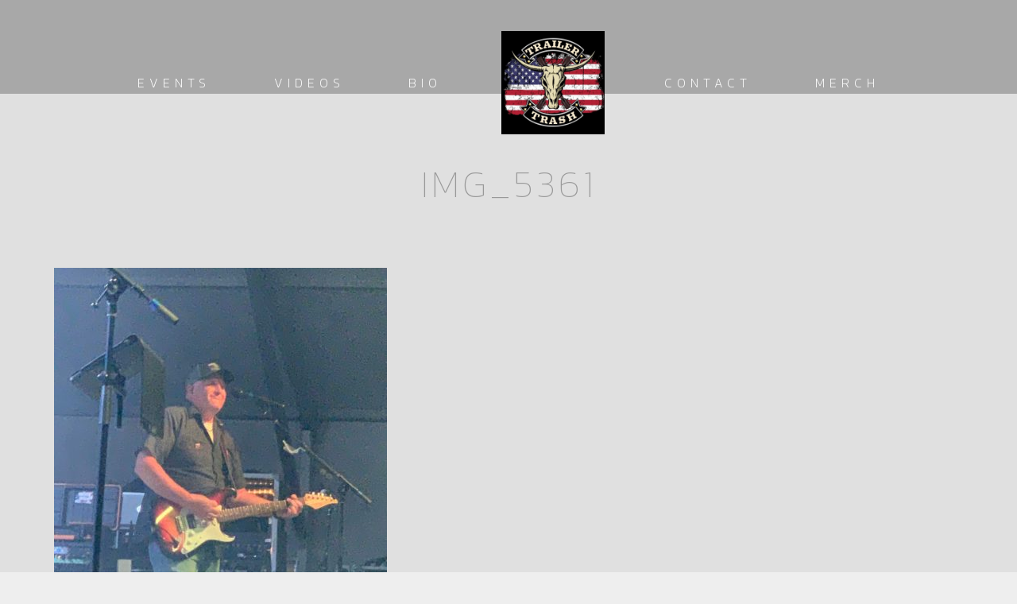

--- FILE ---
content_type: text/html; charset=utf-8
request_url: https://www.google.com/recaptcha/api2/anchor?ar=1&k=6LdvggAdAAAAAGsy3y2ODdAXD2rNK8PC1r8I-XNd&co=aHR0cHM6Ly90cmFpbGVydHJhc2g0MTMuY29tOjQ0Mw..&hl=en&v=PoyoqOPhxBO7pBk68S4YbpHZ&size=invisible&anchor-ms=20000&execute-ms=30000&cb=p6hihm1o2v8k
body_size: 49783
content:
<!DOCTYPE HTML><html dir="ltr" lang="en"><head><meta http-equiv="Content-Type" content="text/html; charset=UTF-8">
<meta http-equiv="X-UA-Compatible" content="IE=edge">
<title>reCAPTCHA</title>
<style type="text/css">
/* cyrillic-ext */
@font-face {
  font-family: 'Roboto';
  font-style: normal;
  font-weight: 400;
  font-stretch: 100%;
  src: url(//fonts.gstatic.com/s/roboto/v48/KFO7CnqEu92Fr1ME7kSn66aGLdTylUAMa3GUBHMdazTgWw.woff2) format('woff2');
  unicode-range: U+0460-052F, U+1C80-1C8A, U+20B4, U+2DE0-2DFF, U+A640-A69F, U+FE2E-FE2F;
}
/* cyrillic */
@font-face {
  font-family: 'Roboto';
  font-style: normal;
  font-weight: 400;
  font-stretch: 100%;
  src: url(//fonts.gstatic.com/s/roboto/v48/KFO7CnqEu92Fr1ME7kSn66aGLdTylUAMa3iUBHMdazTgWw.woff2) format('woff2');
  unicode-range: U+0301, U+0400-045F, U+0490-0491, U+04B0-04B1, U+2116;
}
/* greek-ext */
@font-face {
  font-family: 'Roboto';
  font-style: normal;
  font-weight: 400;
  font-stretch: 100%;
  src: url(//fonts.gstatic.com/s/roboto/v48/KFO7CnqEu92Fr1ME7kSn66aGLdTylUAMa3CUBHMdazTgWw.woff2) format('woff2');
  unicode-range: U+1F00-1FFF;
}
/* greek */
@font-face {
  font-family: 'Roboto';
  font-style: normal;
  font-weight: 400;
  font-stretch: 100%;
  src: url(//fonts.gstatic.com/s/roboto/v48/KFO7CnqEu92Fr1ME7kSn66aGLdTylUAMa3-UBHMdazTgWw.woff2) format('woff2');
  unicode-range: U+0370-0377, U+037A-037F, U+0384-038A, U+038C, U+038E-03A1, U+03A3-03FF;
}
/* math */
@font-face {
  font-family: 'Roboto';
  font-style: normal;
  font-weight: 400;
  font-stretch: 100%;
  src: url(//fonts.gstatic.com/s/roboto/v48/KFO7CnqEu92Fr1ME7kSn66aGLdTylUAMawCUBHMdazTgWw.woff2) format('woff2');
  unicode-range: U+0302-0303, U+0305, U+0307-0308, U+0310, U+0312, U+0315, U+031A, U+0326-0327, U+032C, U+032F-0330, U+0332-0333, U+0338, U+033A, U+0346, U+034D, U+0391-03A1, U+03A3-03A9, U+03B1-03C9, U+03D1, U+03D5-03D6, U+03F0-03F1, U+03F4-03F5, U+2016-2017, U+2034-2038, U+203C, U+2040, U+2043, U+2047, U+2050, U+2057, U+205F, U+2070-2071, U+2074-208E, U+2090-209C, U+20D0-20DC, U+20E1, U+20E5-20EF, U+2100-2112, U+2114-2115, U+2117-2121, U+2123-214F, U+2190, U+2192, U+2194-21AE, U+21B0-21E5, U+21F1-21F2, U+21F4-2211, U+2213-2214, U+2216-22FF, U+2308-230B, U+2310, U+2319, U+231C-2321, U+2336-237A, U+237C, U+2395, U+239B-23B7, U+23D0, U+23DC-23E1, U+2474-2475, U+25AF, U+25B3, U+25B7, U+25BD, U+25C1, U+25CA, U+25CC, U+25FB, U+266D-266F, U+27C0-27FF, U+2900-2AFF, U+2B0E-2B11, U+2B30-2B4C, U+2BFE, U+3030, U+FF5B, U+FF5D, U+1D400-1D7FF, U+1EE00-1EEFF;
}
/* symbols */
@font-face {
  font-family: 'Roboto';
  font-style: normal;
  font-weight: 400;
  font-stretch: 100%;
  src: url(//fonts.gstatic.com/s/roboto/v48/KFO7CnqEu92Fr1ME7kSn66aGLdTylUAMaxKUBHMdazTgWw.woff2) format('woff2');
  unicode-range: U+0001-000C, U+000E-001F, U+007F-009F, U+20DD-20E0, U+20E2-20E4, U+2150-218F, U+2190, U+2192, U+2194-2199, U+21AF, U+21E6-21F0, U+21F3, U+2218-2219, U+2299, U+22C4-22C6, U+2300-243F, U+2440-244A, U+2460-24FF, U+25A0-27BF, U+2800-28FF, U+2921-2922, U+2981, U+29BF, U+29EB, U+2B00-2BFF, U+4DC0-4DFF, U+FFF9-FFFB, U+10140-1018E, U+10190-1019C, U+101A0, U+101D0-101FD, U+102E0-102FB, U+10E60-10E7E, U+1D2C0-1D2D3, U+1D2E0-1D37F, U+1F000-1F0FF, U+1F100-1F1AD, U+1F1E6-1F1FF, U+1F30D-1F30F, U+1F315, U+1F31C, U+1F31E, U+1F320-1F32C, U+1F336, U+1F378, U+1F37D, U+1F382, U+1F393-1F39F, U+1F3A7-1F3A8, U+1F3AC-1F3AF, U+1F3C2, U+1F3C4-1F3C6, U+1F3CA-1F3CE, U+1F3D4-1F3E0, U+1F3ED, U+1F3F1-1F3F3, U+1F3F5-1F3F7, U+1F408, U+1F415, U+1F41F, U+1F426, U+1F43F, U+1F441-1F442, U+1F444, U+1F446-1F449, U+1F44C-1F44E, U+1F453, U+1F46A, U+1F47D, U+1F4A3, U+1F4B0, U+1F4B3, U+1F4B9, U+1F4BB, U+1F4BF, U+1F4C8-1F4CB, U+1F4D6, U+1F4DA, U+1F4DF, U+1F4E3-1F4E6, U+1F4EA-1F4ED, U+1F4F7, U+1F4F9-1F4FB, U+1F4FD-1F4FE, U+1F503, U+1F507-1F50B, U+1F50D, U+1F512-1F513, U+1F53E-1F54A, U+1F54F-1F5FA, U+1F610, U+1F650-1F67F, U+1F687, U+1F68D, U+1F691, U+1F694, U+1F698, U+1F6AD, U+1F6B2, U+1F6B9-1F6BA, U+1F6BC, U+1F6C6-1F6CF, U+1F6D3-1F6D7, U+1F6E0-1F6EA, U+1F6F0-1F6F3, U+1F6F7-1F6FC, U+1F700-1F7FF, U+1F800-1F80B, U+1F810-1F847, U+1F850-1F859, U+1F860-1F887, U+1F890-1F8AD, U+1F8B0-1F8BB, U+1F8C0-1F8C1, U+1F900-1F90B, U+1F93B, U+1F946, U+1F984, U+1F996, U+1F9E9, U+1FA00-1FA6F, U+1FA70-1FA7C, U+1FA80-1FA89, U+1FA8F-1FAC6, U+1FACE-1FADC, U+1FADF-1FAE9, U+1FAF0-1FAF8, U+1FB00-1FBFF;
}
/* vietnamese */
@font-face {
  font-family: 'Roboto';
  font-style: normal;
  font-weight: 400;
  font-stretch: 100%;
  src: url(//fonts.gstatic.com/s/roboto/v48/KFO7CnqEu92Fr1ME7kSn66aGLdTylUAMa3OUBHMdazTgWw.woff2) format('woff2');
  unicode-range: U+0102-0103, U+0110-0111, U+0128-0129, U+0168-0169, U+01A0-01A1, U+01AF-01B0, U+0300-0301, U+0303-0304, U+0308-0309, U+0323, U+0329, U+1EA0-1EF9, U+20AB;
}
/* latin-ext */
@font-face {
  font-family: 'Roboto';
  font-style: normal;
  font-weight: 400;
  font-stretch: 100%;
  src: url(//fonts.gstatic.com/s/roboto/v48/KFO7CnqEu92Fr1ME7kSn66aGLdTylUAMa3KUBHMdazTgWw.woff2) format('woff2');
  unicode-range: U+0100-02BA, U+02BD-02C5, U+02C7-02CC, U+02CE-02D7, U+02DD-02FF, U+0304, U+0308, U+0329, U+1D00-1DBF, U+1E00-1E9F, U+1EF2-1EFF, U+2020, U+20A0-20AB, U+20AD-20C0, U+2113, U+2C60-2C7F, U+A720-A7FF;
}
/* latin */
@font-face {
  font-family: 'Roboto';
  font-style: normal;
  font-weight: 400;
  font-stretch: 100%;
  src: url(//fonts.gstatic.com/s/roboto/v48/KFO7CnqEu92Fr1ME7kSn66aGLdTylUAMa3yUBHMdazQ.woff2) format('woff2');
  unicode-range: U+0000-00FF, U+0131, U+0152-0153, U+02BB-02BC, U+02C6, U+02DA, U+02DC, U+0304, U+0308, U+0329, U+2000-206F, U+20AC, U+2122, U+2191, U+2193, U+2212, U+2215, U+FEFF, U+FFFD;
}
/* cyrillic-ext */
@font-face {
  font-family: 'Roboto';
  font-style: normal;
  font-weight: 500;
  font-stretch: 100%;
  src: url(//fonts.gstatic.com/s/roboto/v48/KFO7CnqEu92Fr1ME7kSn66aGLdTylUAMa3GUBHMdazTgWw.woff2) format('woff2');
  unicode-range: U+0460-052F, U+1C80-1C8A, U+20B4, U+2DE0-2DFF, U+A640-A69F, U+FE2E-FE2F;
}
/* cyrillic */
@font-face {
  font-family: 'Roboto';
  font-style: normal;
  font-weight: 500;
  font-stretch: 100%;
  src: url(//fonts.gstatic.com/s/roboto/v48/KFO7CnqEu92Fr1ME7kSn66aGLdTylUAMa3iUBHMdazTgWw.woff2) format('woff2');
  unicode-range: U+0301, U+0400-045F, U+0490-0491, U+04B0-04B1, U+2116;
}
/* greek-ext */
@font-face {
  font-family: 'Roboto';
  font-style: normal;
  font-weight: 500;
  font-stretch: 100%;
  src: url(//fonts.gstatic.com/s/roboto/v48/KFO7CnqEu92Fr1ME7kSn66aGLdTylUAMa3CUBHMdazTgWw.woff2) format('woff2');
  unicode-range: U+1F00-1FFF;
}
/* greek */
@font-face {
  font-family: 'Roboto';
  font-style: normal;
  font-weight: 500;
  font-stretch: 100%;
  src: url(//fonts.gstatic.com/s/roboto/v48/KFO7CnqEu92Fr1ME7kSn66aGLdTylUAMa3-UBHMdazTgWw.woff2) format('woff2');
  unicode-range: U+0370-0377, U+037A-037F, U+0384-038A, U+038C, U+038E-03A1, U+03A3-03FF;
}
/* math */
@font-face {
  font-family: 'Roboto';
  font-style: normal;
  font-weight: 500;
  font-stretch: 100%;
  src: url(//fonts.gstatic.com/s/roboto/v48/KFO7CnqEu92Fr1ME7kSn66aGLdTylUAMawCUBHMdazTgWw.woff2) format('woff2');
  unicode-range: U+0302-0303, U+0305, U+0307-0308, U+0310, U+0312, U+0315, U+031A, U+0326-0327, U+032C, U+032F-0330, U+0332-0333, U+0338, U+033A, U+0346, U+034D, U+0391-03A1, U+03A3-03A9, U+03B1-03C9, U+03D1, U+03D5-03D6, U+03F0-03F1, U+03F4-03F5, U+2016-2017, U+2034-2038, U+203C, U+2040, U+2043, U+2047, U+2050, U+2057, U+205F, U+2070-2071, U+2074-208E, U+2090-209C, U+20D0-20DC, U+20E1, U+20E5-20EF, U+2100-2112, U+2114-2115, U+2117-2121, U+2123-214F, U+2190, U+2192, U+2194-21AE, U+21B0-21E5, U+21F1-21F2, U+21F4-2211, U+2213-2214, U+2216-22FF, U+2308-230B, U+2310, U+2319, U+231C-2321, U+2336-237A, U+237C, U+2395, U+239B-23B7, U+23D0, U+23DC-23E1, U+2474-2475, U+25AF, U+25B3, U+25B7, U+25BD, U+25C1, U+25CA, U+25CC, U+25FB, U+266D-266F, U+27C0-27FF, U+2900-2AFF, U+2B0E-2B11, U+2B30-2B4C, U+2BFE, U+3030, U+FF5B, U+FF5D, U+1D400-1D7FF, U+1EE00-1EEFF;
}
/* symbols */
@font-face {
  font-family: 'Roboto';
  font-style: normal;
  font-weight: 500;
  font-stretch: 100%;
  src: url(//fonts.gstatic.com/s/roboto/v48/KFO7CnqEu92Fr1ME7kSn66aGLdTylUAMaxKUBHMdazTgWw.woff2) format('woff2');
  unicode-range: U+0001-000C, U+000E-001F, U+007F-009F, U+20DD-20E0, U+20E2-20E4, U+2150-218F, U+2190, U+2192, U+2194-2199, U+21AF, U+21E6-21F0, U+21F3, U+2218-2219, U+2299, U+22C4-22C6, U+2300-243F, U+2440-244A, U+2460-24FF, U+25A0-27BF, U+2800-28FF, U+2921-2922, U+2981, U+29BF, U+29EB, U+2B00-2BFF, U+4DC0-4DFF, U+FFF9-FFFB, U+10140-1018E, U+10190-1019C, U+101A0, U+101D0-101FD, U+102E0-102FB, U+10E60-10E7E, U+1D2C0-1D2D3, U+1D2E0-1D37F, U+1F000-1F0FF, U+1F100-1F1AD, U+1F1E6-1F1FF, U+1F30D-1F30F, U+1F315, U+1F31C, U+1F31E, U+1F320-1F32C, U+1F336, U+1F378, U+1F37D, U+1F382, U+1F393-1F39F, U+1F3A7-1F3A8, U+1F3AC-1F3AF, U+1F3C2, U+1F3C4-1F3C6, U+1F3CA-1F3CE, U+1F3D4-1F3E0, U+1F3ED, U+1F3F1-1F3F3, U+1F3F5-1F3F7, U+1F408, U+1F415, U+1F41F, U+1F426, U+1F43F, U+1F441-1F442, U+1F444, U+1F446-1F449, U+1F44C-1F44E, U+1F453, U+1F46A, U+1F47D, U+1F4A3, U+1F4B0, U+1F4B3, U+1F4B9, U+1F4BB, U+1F4BF, U+1F4C8-1F4CB, U+1F4D6, U+1F4DA, U+1F4DF, U+1F4E3-1F4E6, U+1F4EA-1F4ED, U+1F4F7, U+1F4F9-1F4FB, U+1F4FD-1F4FE, U+1F503, U+1F507-1F50B, U+1F50D, U+1F512-1F513, U+1F53E-1F54A, U+1F54F-1F5FA, U+1F610, U+1F650-1F67F, U+1F687, U+1F68D, U+1F691, U+1F694, U+1F698, U+1F6AD, U+1F6B2, U+1F6B9-1F6BA, U+1F6BC, U+1F6C6-1F6CF, U+1F6D3-1F6D7, U+1F6E0-1F6EA, U+1F6F0-1F6F3, U+1F6F7-1F6FC, U+1F700-1F7FF, U+1F800-1F80B, U+1F810-1F847, U+1F850-1F859, U+1F860-1F887, U+1F890-1F8AD, U+1F8B0-1F8BB, U+1F8C0-1F8C1, U+1F900-1F90B, U+1F93B, U+1F946, U+1F984, U+1F996, U+1F9E9, U+1FA00-1FA6F, U+1FA70-1FA7C, U+1FA80-1FA89, U+1FA8F-1FAC6, U+1FACE-1FADC, U+1FADF-1FAE9, U+1FAF0-1FAF8, U+1FB00-1FBFF;
}
/* vietnamese */
@font-face {
  font-family: 'Roboto';
  font-style: normal;
  font-weight: 500;
  font-stretch: 100%;
  src: url(//fonts.gstatic.com/s/roboto/v48/KFO7CnqEu92Fr1ME7kSn66aGLdTylUAMa3OUBHMdazTgWw.woff2) format('woff2');
  unicode-range: U+0102-0103, U+0110-0111, U+0128-0129, U+0168-0169, U+01A0-01A1, U+01AF-01B0, U+0300-0301, U+0303-0304, U+0308-0309, U+0323, U+0329, U+1EA0-1EF9, U+20AB;
}
/* latin-ext */
@font-face {
  font-family: 'Roboto';
  font-style: normal;
  font-weight: 500;
  font-stretch: 100%;
  src: url(//fonts.gstatic.com/s/roboto/v48/KFO7CnqEu92Fr1ME7kSn66aGLdTylUAMa3KUBHMdazTgWw.woff2) format('woff2');
  unicode-range: U+0100-02BA, U+02BD-02C5, U+02C7-02CC, U+02CE-02D7, U+02DD-02FF, U+0304, U+0308, U+0329, U+1D00-1DBF, U+1E00-1E9F, U+1EF2-1EFF, U+2020, U+20A0-20AB, U+20AD-20C0, U+2113, U+2C60-2C7F, U+A720-A7FF;
}
/* latin */
@font-face {
  font-family: 'Roboto';
  font-style: normal;
  font-weight: 500;
  font-stretch: 100%;
  src: url(//fonts.gstatic.com/s/roboto/v48/KFO7CnqEu92Fr1ME7kSn66aGLdTylUAMa3yUBHMdazQ.woff2) format('woff2');
  unicode-range: U+0000-00FF, U+0131, U+0152-0153, U+02BB-02BC, U+02C6, U+02DA, U+02DC, U+0304, U+0308, U+0329, U+2000-206F, U+20AC, U+2122, U+2191, U+2193, U+2212, U+2215, U+FEFF, U+FFFD;
}
/* cyrillic-ext */
@font-face {
  font-family: 'Roboto';
  font-style: normal;
  font-weight: 900;
  font-stretch: 100%;
  src: url(//fonts.gstatic.com/s/roboto/v48/KFO7CnqEu92Fr1ME7kSn66aGLdTylUAMa3GUBHMdazTgWw.woff2) format('woff2');
  unicode-range: U+0460-052F, U+1C80-1C8A, U+20B4, U+2DE0-2DFF, U+A640-A69F, U+FE2E-FE2F;
}
/* cyrillic */
@font-face {
  font-family: 'Roboto';
  font-style: normal;
  font-weight: 900;
  font-stretch: 100%;
  src: url(//fonts.gstatic.com/s/roboto/v48/KFO7CnqEu92Fr1ME7kSn66aGLdTylUAMa3iUBHMdazTgWw.woff2) format('woff2');
  unicode-range: U+0301, U+0400-045F, U+0490-0491, U+04B0-04B1, U+2116;
}
/* greek-ext */
@font-face {
  font-family: 'Roboto';
  font-style: normal;
  font-weight: 900;
  font-stretch: 100%;
  src: url(//fonts.gstatic.com/s/roboto/v48/KFO7CnqEu92Fr1ME7kSn66aGLdTylUAMa3CUBHMdazTgWw.woff2) format('woff2');
  unicode-range: U+1F00-1FFF;
}
/* greek */
@font-face {
  font-family: 'Roboto';
  font-style: normal;
  font-weight: 900;
  font-stretch: 100%;
  src: url(//fonts.gstatic.com/s/roboto/v48/KFO7CnqEu92Fr1ME7kSn66aGLdTylUAMa3-UBHMdazTgWw.woff2) format('woff2');
  unicode-range: U+0370-0377, U+037A-037F, U+0384-038A, U+038C, U+038E-03A1, U+03A3-03FF;
}
/* math */
@font-face {
  font-family: 'Roboto';
  font-style: normal;
  font-weight: 900;
  font-stretch: 100%;
  src: url(//fonts.gstatic.com/s/roboto/v48/KFO7CnqEu92Fr1ME7kSn66aGLdTylUAMawCUBHMdazTgWw.woff2) format('woff2');
  unicode-range: U+0302-0303, U+0305, U+0307-0308, U+0310, U+0312, U+0315, U+031A, U+0326-0327, U+032C, U+032F-0330, U+0332-0333, U+0338, U+033A, U+0346, U+034D, U+0391-03A1, U+03A3-03A9, U+03B1-03C9, U+03D1, U+03D5-03D6, U+03F0-03F1, U+03F4-03F5, U+2016-2017, U+2034-2038, U+203C, U+2040, U+2043, U+2047, U+2050, U+2057, U+205F, U+2070-2071, U+2074-208E, U+2090-209C, U+20D0-20DC, U+20E1, U+20E5-20EF, U+2100-2112, U+2114-2115, U+2117-2121, U+2123-214F, U+2190, U+2192, U+2194-21AE, U+21B0-21E5, U+21F1-21F2, U+21F4-2211, U+2213-2214, U+2216-22FF, U+2308-230B, U+2310, U+2319, U+231C-2321, U+2336-237A, U+237C, U+2395, U+239B-23B7, U+23D0, U+23DC-23E1, U+2474-2475, U+25AF, U+25B3, U+25B7, U+25BD, U+25C1, U+25CA, U+25CC, U+25FB, U+266D-266F, U+27C0-27FF, U+2900-2AFF, U+2B0E-2B11, U+2B30-2B4C, U+2BFE, U+3030, U+FF5B, U+FF5D, U+1D400-1D7FF, U+1EE00-1EEFF;
}
/* symbols */
@font-face {
  font-family: 'Roboto';
  font-style: normal;
  font-weight: 900;
  font-stretch: 100%;
  src: url(//fonts.gstatic.com/s/roboto/v48/KFO7CnqEu92Fr1ME7kSn66aGLdTylUAMaxKUBHMdazTgWw.woff2) format('woff2');
  unicode-range: U+0001-000C, U+000E-001F, U+007F-009F, U+20DD-20E0, U+20E2-20E4, U+2150-218F, U+2190, U+2192, U+2194-2199, U+21AF, U+21E6-21F0, U+21F3, U+2218-2219, U+2299, U+22C4-22C6, U+2300-243F, U+2440-244A, U+2460-24FF, U+25A0-27BF, U+2800-28FF, U+2921-2922, U+2981, U+29BF, U+29EB, U+2B00-2BFF, U+4DC0-4DFF, U+FFF9-FFFB, U+10140-1018E, U+10190-1019C, U+101A0, U+101D0-101FD, U+102E0-102FB, U+10E60-10E7E, U+1D2C0-1D2D3, U+1D2E0-1D37F, U+1F000-1F0FF, U+1F100-1F1AD, U+1F1E6-1F1FF, U+1F30D-1F30F, U+1F315, U+1F31C, U+1F31E, U+1F320-1F32C, U+1F336, U+1F378, U+1F37D, U+1F382, U+1F393-1F39F, U+1F3A7-1F3A8, U+1F3AC-1F3AF, U+1F3C2, U+1F3C4-1F3C6, U+1F3CA-1F3CE, U+1F3D4-1F3E0, U+1F3ED, U+1F3F1-1F3F3, U+1F3F5-1F3F7, U+1F408, U+1F415, U+1F41F, U+1F426, U+1F43F, U+1F441-1F442, U+1F444, U+1F446-1F449, U+1F44C-1F44E, U+1F453, U+1F46A, U+1F47D, U+1F4A3, U+1F4B0, U+1F4B3, U+1F4B9, U+1F4BB, U+1F4BF, U+1F4C8-1F4CB, U+1F4D6, U+1F4DA, U+1F4DF, U+1F4E3-1F4E6, U+1F4EA-1F4ED, U+1F4F7, U+1F4F9-1F4FB, U+1F4FD-1F4FE, U+1F503, U+1F507-1F50B, U+1F50D, U+1F512-1F513, U+1F53E-1F54A, U+1F54F-1F5FA, U+1F610, U+1F650-1F67F, U+1F687, U+1F68D, U+1F691, U+1F694, U+1F698, U+1F6AD, U+1F6B2, U+1F6B9-1F6BA, U+1F6BC, U+1F6C6-1F6CF, U+1F6D3-1F6D7, U+1F6E0-1F6EA, U+1F6F0-1F6F3, U+1F6F7-1F6FC, U+1F700-1F7FF, U+1F800-1F80B, U+1F810-1F847, U+1F850-1F859, U+1F860-1F887, U+1F890-1F8AD, U+1F8B0-1F8BB, U+1F8C0-1F8C1, U+1F900-1F90B, U+1F93B, U+1F946, U+1F984, U+1F996, U+1F9E9, U+1FA00-1FA6F, U+1FA70-1FA7C, U+1FA80-1FA89, U+1FA8F-1FAC6, U+1FACE-1FADC, U+1FADF-1FAE9, U+1FAF0-1FAF8, U+1FB00-1FBFF;
}
/* vietnamese */
@font-face {
  font-family: 'Roboto';
  font-style: normal;
  font-weight: 900;
  font-stretch: 100%;
  src: url(//fonts.gstatic.com/s/roboto/v48/KFO7CnqEu92Fr1ME7kSn66aGLdTylUAMa3OUBHMdazTgWw.woff2) format('woff2');
  unicode-range: U+0102-0103, U+0110-0111, U+0128-0129, U+0168-0169, U+01A0-01A1, U+01AF-01B0, U+0300-0301, U+0303-0304, U+0308-0309, U+0323, U+0329, U+1EA0-1EF9, U+20AB;
}
/* latin-ext */
@font-face {
  font-family: 'Roboto';
  font-style: normal;
  font-weight: 900;
  font-stretch: 100%;
  src: url(//fonts.gstatic.com/s/roboto/v48/KFO7CnqEu92Fr1ME7kSn66aGLdTylUAMa3KUBHMdazTgWw.woff2) format('woff2');
  unicode-range: U+0100-02BA, U+02BD-02C5, U+02C7-02CC, U+02CE-02D7, U+02DD-02FF, U+0304, U+0308, U+0329, U+1D00-1DBF, U+1E00-1E9F, U+1EF2-1EFF, U+2020, U+20A0-20AB, U+20AD-20C0, U+2113, U+2C60-2C7F, U+A720-A7FF;
}
/* latin */
@font-face {
  font-family: 'Roboto';
  font-style: normal;
  font-weight: 900;
  font-stretch: 100%;
  src: url(//fonts.gstatic.com/s/roboto/v48/KFO7CnqEu92Fr1ME7kSn66aGLdTylUAMa3yUBHMdazQ.woff2) format('woff2');
  unicode-range: U+0000-00FF, U+0131, U+0152-0153, U+02BB-02BC, U+02C6, U+02DA, U+02DC, U+0304, U+0308, U+0329, U+2000-206F, U+20AC, U+2122, U+2191, U+2193, U+2212, U+2215, U+FEFF, U+FFFD;
}

</style>
<link rel="stylesheet" type="text/css" href="https://www.gstatic.com/recaptcha/releases/PoyoqOPhxBO7pBk68S4YbpHZ/styles__ltr.css">
<script nonce="kgBB_Ewlhw4pjTvW3X7SeQ" type="text/javascript">window['__recaptcha_api'] = 'https://www.google.com/recaptcha/api2/';</script>
<script type="text/javascript" src="https://www.gstatic.com/recaptcha/releases/PoyoqOPhxBO7pBk68S4YbpHZ/recaptcha__en.js" nonce="kgBB_Ewlhw4pjTvW3X7SeQ">
      
    </script></head>
<body><div id="rc-anchor-alert" class="rc-anchor-alert"></div>
<input type="hidden" id="recaptcha-token" value="[base64]">
<script type="text/javascript" nonce="kgBB_Ewlhw4pjTvW3X7SeQ">
      recaptcha.anchor.Main.init("[\x22ainput\x22,[\x22bgdata\x22,\x22\x22,\[base64]/[base64]/[base64]/bmV3IHJbeF0oY1swXSk6RT09Mj9uZXcgclt4XShjWzBdLGNbMV0pOkU9PTM/bmV3IHJbeF0oY1swXSxjWzFdLGNbMl0pOkU9PTQ/[base64]/[base64]/[base64]/[base64]/[base64]/[base64]/[base64]/[base64]\x22,\[base64]\\u003d\x22,\x22wrHDmUQ0w48UBMK5VGgKH8OMw4Q0wrlZRA9ADcOhw487TMKzYsKBS8OMeC3CsMOZw7F0w4jDusOBw6HDmcOkVC7DpMKdNsOwFcK7HXPDuSPDrMOsw7jCmcOrw4tuworDpMOTw5/CvMO/UnJSCcK7wotKw5XCj3BqZmnDjncXRMOrw5bDqMOWw64dRMKQCcO2cMKWw6zCihhAJ8OMw5XDvGTDjcOTTgUUwr3DoTYVA8OidlDCr8Kzw7gRwpJFwr3DhgFDw5XDlcO3w7TDn3hywp/DhcO1GGhiwr3CoMKadMKKwpBZQU5nw5Ekwr7Di3s9wqPCmiNmQCLDuxHClzvDj8KBPMOswpcIdzjChRDDoh/CiDjDnUU2wpdbwr5Fw7vCtD7DmjbCncOkb0TCjGvDucKWMcKcNiNUC27Du10uwoXCncK6w7rCnsOTwqrDtTfCp0bDkn7DtAPDksKAZMKMwoomwrxdaW9Swr7Clm9jw7YyCmtIw5JhJsKhDATCh0BQwq0PZMKhJ8KgwqoBw6/[base64]/CjMKjRMKJDmvDsRHCs8KHdsK5AsOFaMOWwo4Gw4nDn1F+w7YpSMO0w6TDv8OseDk8w5DCisODSMKOfX85wodieMO6wol8MMK9LMOIwoIRw7rCpFsfPcK7N8KkKkvDtcOSRcOYw5rChhAfF1taDH84HgMQw7TDiyl3QsOXw4XDmcOiw5PDosOuT8O8wo/DoMOsw4DDvSpgacO3VSzDlcOfw5wOw7zDtMOWBMKYaSrDjRHClk9tw73Ch8Knw75VO0geIsONEHjCqcOywpfDgmRnQMOIUCzDollbw6/ClcKacRDDh3BFw4LCrwXChCRuM1HChjcHBw8zCcKUw6XDryfDi8Kef2QYwqpYwqDCp0U/JMKdNifDgDUVw5TCikkUe8OYw4HCkRBNbjvCisK2SDkyfBnCsEJqwrlbw6kkYlVNw4o5LMOxY8K/NxEmEFVpw4zDosKlckLDuCgPSTTCrV9IX8KsLMKZw5Bkekp2w4Aww4HCnTLCo8K5wrB0ZmfDnMKMYUrCnQ0Cw7FoHBxoFip7wq7Dm8OVw4bCvsKKw6rDtEvChFJGG8OkwpNgccKPPnzCv3t9wqHCicOIwq7DtMO1w5/[base64]/[base64]/Cr8OhdsONw47DtMKvdhjCvULCv8OswpB2MQsRw4F9w70qw5vDjFrDnxx0PsOOS31jwrvCkGzCrcOTBcO6LsOZKcOkw7XCpMKRw7p/LDd/w4XDqcOuw7bDocO/[base64]/[base64]/CmU9WUcOcwoQmwqzDty1Uw6vCrR5QQcOpZcK9MsOcKsOHR27DogtBw7/CpBbDqQNQbcKKw7sHwrbDo8O5ZMO+LlTDisOAU8OVa8Kiw5bDiMKhGAFVS8Obw7XDpWDCqXQkwowRYcKYwrvChsOFMTUaVsO1w6jDlHM6YcKDw4/Cj2bDnMOow7p+fFZlwrPDv2DCmsO1w5YewpXDpcK2wp/DplZ8VEzCpMK9A8KowqHDvcKPwos4w7TCq8KYDFjDtcKFQzTCssK4XynCpCPCgsOfcS/Drw/Dg8KXw4VaP8O2YMKMLsKoGhnDvcOTacOnG8OwdMKywoDDisOzZkgsw7bDjsOcIXDChMO+GsKcG8O9wpVewqViLMKEw43Dr8K2P8OQHTXDgxnCuMOywq4+woFbw7dMw4/CrH7DgGvChCHCnjPDgsOYVsOXwr/DtcO7wqPDnsKAw6/Dk1UidcOnZnrDtisfw6PCmER8w5BkEnbCtyzCnGjCr8O7UMOqMMOueMOXQBxeIHMUwrR4CMKCw6XCv2R0w5YMw5XDq8KTYsKdw5dWw63DlRDCljouDgDDiFPCnTM/wqhVw6ZKFHbCjsOmw4/CuMKVw4lSw5rDkMO4w59uwoosTMKvKcOdG8KJaMOpw4XCjMOOw5HDlcKxKUYgACAjwqfDoMKSVkzDj144EcKlNsKkw4/DtsKiQcOwSsK1w5XDpsOmwqbDucOzCRxUw45Gwr4xHMO2I8K/ZMOyw40bP8KNDxTCkQzDhsO/wrpRagbDuW/DgMKwW8OuacOXO8Ogwrh9A8Kmby0JFTjCt2zDtsK4wrR4DF3CnQgyW31XCR8DM8OvwqXCtcOsX8OpUxcWEF7CmMKzasOsCsKvwrcaQsOpwqh6HcKjwpoqO18PLW0Len4ZfsO/LE/Cqk/CsA0Dw6NDw4DCgMOaPncbw6RqZcKZwqTCrMKEw5vDnMOEw6vDvcO9HcK3wokHwp/[base64]/Dq0HDkcOqw5Iqwo/Do8KNwrQaw5kaw6XCk17CqsKMUHnCk1/CqDUew6DDpsKlw49vccKIw5fCp38+w7LCtsKXwr00w5zCrVVWMcOMTCnDqMKSJsO7wq0/w6IdRmPCpcKmMDzCsU9AwrN0Y8OxwqTDoQnCl8K0woZ+wqPDswYawpo8w63DlyLDnEDDhcKpw6DCuwPDlsKqwovCjcOTwoVfw4HDiBJFQXcVwr8MRMO9esK1aMKUwrh/bHLCvVPDuFDDqsKbEBzDsMKQwpbCgRs0w5vCtsO0ICPCo3hoEsOTfQ3DsBUPJ3NHMMOcIURmS0rDkEHDtGPDp8Krw5fDqcO2IsOuGWjDo8KLT1FaNsKfw457Nj7Dr2ZoVcK/w6XCpsOHfMKSwqLCjGPCqsOuw4dPwo/[base64]/CqhF9w77Dm8KbCBddw6DDiWg0w7bCkV0Cw6HCtcKlR8K1w7ZEw7Mpf8OrYxHDusKdHMOQZD/Cok0MSzFSJmvChUBCPivDtsOfFw8Pw4B8w6QuHX5vOcOBwpvDu37CocOdPTzCvcK5dUUawrgVwpx6bsOrZcO3wrxCw5jCmcOcwoUKwpgSwpkNNxrDj1nCvsKxBEEpw7/Cqm7Cu8KdwpVMcMOBw5LCrkIqfsKBLnHCqMOnf8O7w5YGw79Tw69zw68EEsKba3oOwo9Iw4TCqMOPZEkpwofCkHkeHsKdw6XCkMODw5w9Y0/CnsKGf8O8LT3DuwzDs23CrcKBOWzCnQjDs07Cp8OdwobCqh4OV15leycFe8KaR8Kww5zDsD/DmlZXw6vCungCHGnDg0DDsMOwwq/[base64]/CnsKBUHtUHhHDlxUOK8K8wr/CrX/CgBDCosOWwrbDnxHCmlDCmsOtwojDnsK6VMO1wqZ4NXMxXGHCuwfCkUBmw6XDt8OiWzo4MsOEwqXCi1/Cr3VCw6/DlmFFLcKWPWbDnibCusKkdsOoEznDnsK/LcKdPsO5w6jDqSMxCAPDt3g4wqBxwrfDiMKKXcKlK8K4GcOrw5rCjcOxwpViw60lw73DhlDCjwQ5dFF5w6I1w4LCiTVASiYeZyNAwpU3KicIE8KEwq/CgwzDizQBPMOKw79QwoMhwozDosOUwrETE2vDqsKQV1vCj10nwpVIwrLCo8KKfMK9w4Z2wqfCi0wSXMOlw4rCuknDtzbDmMK6w65LwolOKmxCwqLDi8Kbw7PCt0J/w5bDosKNwrJ0XQNFwp3Dpl/ClCVzwqHDuijDiDpzw6HDry7DnGktw4XCgT/[base64]/CpSkGXXdaw5wiw4YZLMOjUMKCCGTCj8KbRGfClsOkCC7ChsOSNikIADtQRsK0wrYnPVt2woJSCiDCsw9xciZbcUkffRjDusOZwqnCnMO0WMO/GE/[base64]/ClMK1wr7CuMK/ZcO+e8OMwrHCn8OIe2NZwq5Lw6V0TFlGw6jCgyPCkg9VfMO/w5lrClQvw6XCk8KeGnjDuGoNZD5IUcOuZcKAwr3DuMOmw6oYVMOXwqnDgsOPwpUyK0weRsKxwpZgWsKtNkvCul3Dj1QWdMOYw6HDgE0STGYcwofDqE0NwrzDol83LFleNMOHd3tfw6HDtG/DkcK5W8KJwoDCumtGw7tEcGxwWwjClMOzw4pfwr7DkMOZY1RIMcKGZx3CiXHDv8KRUVtRCWbCjsKTOTpbQCcDw59Aw6DDsRXDvcOfGsOQXlPDl8OlNizDh8KgIhp3w7nCklLDqMOhw6nDjMOowqIuw6/DlcO/WQbDg3DDsGcdwrsJw4PCuxlqwpDCt2LCjUJOwpfDsXspG8Ogwo3CsxrDk2FEwqAhwovCvMKEwoEaC3lQfMKxDsO/[base64]/CnkzDosKoaMK9w5rCuMKnPcKiwr3CvFVLwqccbMKEw5Euw6x1wobCp8OgO8KUw6Q3wrEvShjDssOdwoTDiBAuw4DDmsO/NsO9wo0hwqnDtXbDr8KEw6DCrMOLBTDClz/DsMOfwrkyw7PDv8KywpN4w58uUHDDpkXCsAfCv8OYH8KOw5ExLzTDhsOGw6B1ABXCisKkw5jDhTjCs8O6w5zDpMO/[base64]/L8OBwpTCjyYfwrvCmsOSw6d7LQFOwpXDh8KWYQRvYGnDksOAwrrDgxc7EcOvwqvDu8OIwq/CscOAFyvDs0HDlsOgA8O6w7licE0/bgbCumFxwrfCi29+asKzwpHCicOJcBwfwrEuwrHDkAzDnUQPwrw8RsO7DhBew47Dmm7DiRNYTmXCnAppbsKtNMOqwq3Dm1YLw71HXsOdw4DDpsKRKsOuw7jDt8K3w5F6wqIBVcKaw7zCpcOZHVp/[base64]/CsHbCvMKNfjgWUsOzf8OdUsKcXmhZwpTDnls/w54wXFbCisOpwqAKQEhzw5EHwoPCjsO2cMKhKhQfelPCk8KnS8OTKMOteHY9N2XDh8KdRcOLw7TDkQPDlFAbW3/DqHg9XW8Ww6HDuTrCjz3Do1jCmMOAw4vDksOCNMOVD8OSwopia0tgXcODw4nCvsK3T8OkDF9mJsO9w55rw5TDrk5uwoPDmcOuwp9qwpd+w4bClgLDgEXDtWzCg8KiR8KqZRUfwp/DpiXDgQ9wCXbCpALDtsOHwrDDl8KAWGw+w5/CmsKZahDCksKiw7kIw5lEKsO6H8O0NMO1wpJqZMKnw4JQw47Cn3VXMRpSI8OZwppaPsOcaDgCEQMjDcK8MsOYwq8TwqAgwqNdJMO0acKwEcOUeXnCrAZBw4Jmw5TCqcKRUB9GdsKvwow9JUfDiGvCpD/[base64]/QW0pfcO2w44iEsOtwqgiw4wjQ11owq7DoDQawpLDn0bDs8KuFsKJwoRxeMKeA8KuAsO/wqzDu0Rhwo3CuMO7w7Edw6XDusKJw6XCgFjDl8OZw6kDBC3DlsO8ewIiLcKKw4Ehw6VzWgwfwq1KwqdqRm3Dgy8HZ8KzI8O1UMKkwrApw5MAwrfDvmV6bHXDrAgzwrcuPWJsbcKyw4rCtHQRQlXDuknDpcKFYMObw6bCgsKhEyAAPxp/LjvDizLCs3XCgSVAw458w6ZvwrFBegE2ZcKTXgU+w4QHHGrCocKvD3TCgsO7SsKTRMOEwo3CtcKSw6Emw7FhwpoYTMK9XsKVw6bDsMOVwoIlKcKhw7ZSwpXCgMOrM8OGwpZLw7E6E3FKKgIWwp/CgcOsS8Ojw74ow6PCksKcLMKQw43CkxPDhDHDvRhnw5IwKsK0wp7DpcKzwpjDlCbDqXsSQsKxIB1cw6TCsMOsZsORwpt/w55sw5LCilLDrsKCXMOSVQUTwqB6wp0BZH8Gw6xOw7nCh0QVw5JbIcOfwp3DlsOhwotoacOTfjZLwp0NcsOKw5HDqwbDtX8BMBphwpwFwq/[base64]/CgsKbwpgPWXEteiLDqcOGwqXDu8O0w7/CrgfCocOUw6nCmwtLw5nChMK5woDCjsKgeEXDqsKiwoNXw401wrnDisObw5oow7J2H1pAUMO0RyTDkhfDm8OLccOFaMKsw5jDosK/[base64]/DtF8GEToFw71LcsOAW1A3H0LDqUVowrNKRcOHdMOlb0BSacOMwrDCjHpiVMOGVMKRTcOLw7s1w41Qw7TCjlZAwpo1wqfDkHzCpMOyGFbCky8lw57CpsOzw5Rvw55bw4c5IMO7wpQYw7DDiU/DvWoVWRt5wojChcKBTMOUesOCa8Ozw7nCrWvDtnDCnMKaWXsXe1rDnFRoFMKiWAZ0OMOaNcKGSxY3Wk9ZdMKFw5d7w5lyw4fCnsOvHMOXw4RDw6rDvBZIwqRYDMOhwqgATVkfw70IR8OKw7BwPMKpwp/[base64]/DuA5Zw53DksKHwrfCmg8kwrYXR8KVMcOPw4TCrsOQfcKeUMOxw5TDosKQEcOEHMKXDsKow5zDm8K3w5Mkw5DDnDk6wr1FwpQ1wrkVwozDpUzDl0HDtcOIwpzCsko5wozDqMOZFXNNwqHDmX7DlAPCgH7DnG5ewotWw7UEw5YwEjlKPn1jOcO7BcOcwqQlw7/Co3ZPAGYRwp3DsMKjP8OdXhIMw73Co8KOw4TDm8OwwoR3wrjDncOresKxw4zCpsOGSjInw5jCrFfChxvCgRDCtVfCnizCn1QjfHtewqxcwp/Ds2JqwqnDo8OQwqHDs8K+wpckwrQCNMOcwoRBC18vw55eC8O2w6NMw5sfGFwXw4safyrDp8OWG31EwpPDoSzDv8ODwq7Cp8KywoDDvMKgEcKeZsKZwq94LxlAcHjCkMKURcO4QcK1HsKLwrHDgCnCoxvCk3JAMg15HsOqB3bCtRDCm0vChsO/dsOGccOFwqMJWlDDv8OYw6fDpsKHA8KIwrlRwpTDsHjCvUZ+B2hiwpTDq8OCw5XCqsOVwq98w7tgF8OTNlTCucKSw4pswrXCnUbChVYww6/Dm2BJVsKww6vCiWNewpgNEMKFw4xbCBtwPDtbesKePFxtQMOZwrRXVn1kwpx2wrDDncO5ScOew4/CtAHDlMOHT8O+wpUYM8KLw5how4pSVcODO8OqCzDDu1jCi1rDjsKlQMOsw7t9XMKpwrQYScOdcMObGSTDnsKeXz7CgRzDksKcQyPCmyBqwrMywo3ChMKPJAHDvcKyw6R/w7/Cv2zDviXDncK3JRAkasK6bMKQwqrDp8KJWsOtdS1iOyUWwozCgm3Ch8O+wrjCtcO4TsKTCBHCjTR5wrnCnsOCwqTDgcKyOTPCnkQnwpjDtMKSw5kuIx3ClnJwwrN/[base64]/ClsKBKMKqScK3wq9LBG5ZwoXDtMKlw73CpcOAwpY5OB4eXcOSdsOjw6QcQAxkw7Fjw5bDtMO/w7ohwrXDkw9jwrLCo2QUw4nDosOWB3nCjsO3wpJWw5/[base64]/[base64]/CtcO6E1xkICVyw6TCqzfCgMKewpRxw5/CrMKKwrjCtcKUw5orYAotwohYwoJZWyEKTsKEFXrCpQdveMOVwosXw4pxw5jCsgLCtsOhNUPDtMOQwrU9w5x3G8OUwr/Cl0BfM8KCwrJpZELCqitawprCpRDDgMKZHMK4C8KZEsOxw6s9wprCmsOuKMKOwpzCvMOUTVo3woIVwrDDhsOEU8OOwqRlw4fDhMKNwrU5fl7CisKpSMO8EsODbWNYw6BudXdkwqvDmMK8woNsR8KmXsObJMK0wp3DnHXClmNAw5/[base64]/DhX06H8OVwoIAwrDDhT9Ge8OsUcKbccKTwoDCpMO5YzxSDwHChH5vMcKONiLCn30fwpDDq8KGUsKewq3CsljChMKIwoF0woBZE8KSw5bDm8Olw5Ryw5/CoMKEwo3CgFTCsmPCtjLCscKbw5TCihLCjcKpw5zDmMKLJEI7w7F5w6NKXsOfZwfDjMKjew7DmcOoMUzCkivDoMKvKsOPSn0Pwr/Cmkoqw7YqwqMwwqrCtgvDmsKsScK4w5s9EQwbAMOnfsKGLUHCkXhQw40abXV0wq/DrcKFZEXCr2jCucK9BnXDuMOpSkwhLsK6w5rDnzx/[base64]/NgJUOMKfwqzCoxXDicO+wp8tC8KzHXgsTMOmwq3CgMO2YMOXw7c5McOmw6IBWk/Dr0DDtsOywpArbMKxw69kM1kCwqI3U8KDHcO4w5VMaMKIAGkWwrfCq8KXw6V/w4/DgsKtDUPCojHCrmpOLsKYw7RwwonCm0NjU2wOaFQuwoFbPktVfMOdEwkPC3HCocKbFMKhwoHDusOnw4zDqSMsb8KJwofDlC54PcOIw79/ElLCoCVjeUlow5/[base64]/w710w7bDucKNwqbDl1vDocKrwoIaL8KwZlLCt8O5w6vCnEF5CsKXw4lgwprDnxw1w7jDtsKqw4bDosKFw41cw6fCu8Obw4VCWARGInMnYyrCtiBvOE8KOwQhwqd3w6JLbcKYw4EnZ2PCp8OaQsOjw60Iwp4/w4HCrMOsRnFMN1HDhUQEw57DgAMFw77Dt8O6ZsKLB17DncOvYFXDkWkzcVvDrcKUw7coQ8O+wqIIw79Dw6B2wobDgcOQY8OywpcGw6E2ZsObLMKkw4bCpMK2SkZww5TCrFkQXHQiasKebwd1wpfDvnrCtAF9aMKmZ8KzRiPCjw/Du8Odw5LCpMOPw406Ln/[base64]/[base64]/[base64]/DhmZ+w7bDucKjwrFBbH/Cq8KzQMKJf8O3w7JTQzXDrMKFNj7Dt8KrH01GQsOqw6vClxvCicKvw6rClDvDkxEAw5XDvcKPTcKZwqLDusKhw6jCmFbDjgwcLMOcC2HCt2DDlmZdBsKDHi4hw61WNgRJYcO1wofCuMKmXcKlw43DsXQewrAEwoDCoxnDr8Oqw4Bswq/DhxzDljzDkmJifMK+IUTDjlDDkTbCk8Orw6Yrwr3CusOILX/DsTtGwqFzW8KDGEfDqyl5SmTDk8KZUlJBwrxew5Rgwoo2wotrY8KJC8OMw5lDwoolVsOxcsOdwrwQw7vCpE19wr0IwpXDisK0w6LCsihrw5LChMOoLcKHw4XCoMOXw7EZezcuX8O0TMOmdwIiwosUL8KxwqHDvT8QAx/Cu8KOwrd3GsOqYEHDhcK+EQJawot1w5rDpBvCiktkVgjCr8KGDMKBwpcseRdyNQQ/R8KAwrlUJMO5HMKeSR4aw6rDicKnwpEABkrCvRbCh8KJZyVzYsKyEhfCo3TCsH1+YWQHw7/CqcK4w4rCpHPDoMK1wr0XOMKYwrjDixvCkcKBdcOaw5oUEsOAwrrDkwzCpTnCvsKzw63CmCHDtcOtZsOMw4bDkUoXFsKswoBmYsOEAhRkXsKTw7cowrJMw5rDlX8kwovDsnIBQyYnCsKBMCo4NB7Du0EJXExaIhpNQRnDmG/Dk1TCimjCvMKTNR3Cl33DrHdJw67DnAkEwpIww4XDiGzDrExWR03CvU0BwonDijnDhsOobnzDgVRawqpSOUnDmsKSw4ZXwp/[base64]/[base64]/ClsOTwrcfw5gww7jCm8K3w7h+ecKjK8O4a8KVw6fDhUEuakAHw6nCgBMMwr3CscOEw6R9MMK/w79Nw4nCqcKywrkRwrkVMF9tJMKLw7lxwoRkRWfDrsKEJREfw7sPKRbCpMObw55lUsKFwpXDuk0/[base64]/[base64]/Dr8Ksbw4tw5ZLwrBjwoR0w4ErMC5dw4fDs8KSw5DCi8OFw4R6dGAqw5NeTVLDusOWwoLCqMKewow2w5MwIwpWFAd/fUZLw4sVwrTDncKdwozCvQfDlcKtwr3DrXpgwoxcw6JYw6jDvHjDqcKLw6LCgMOOw6PCmgI+fsKVVsKew78NeMK/wr3DmsONI8K/b8KTwrnCpnokw7JxwqbDssKpE8OFSkzCgMOdwqhvw73CgMOew4XDtlIJw67DmMOcw6ovwozCgHY3wqxeMsOlwpzDocKjJiTDm8OmwqlMZcOtI8OOwoLDhG/CmRsxwpDDoE57w65cT8KIwr5FEsKNd8OZKVdvw4hOacONXsKHGMKRccK3dsKUQi9WwpZqwrjCr8OIw6/CrcKbGsOIbcKiT8KUwpnDoAZ2OcOoPsK6OcKDwqA8w57DhVfChBVcwrFuQVDDgkR6AVbCocKuw6kEwoAoC8OhL8KHwpXCrcKPAl7CmMOLWMOacg06IMOnZzh8M8O6w4Icw5zDojbDiRjCuytpKlEiQMKjwrTDicKUTF3DhsKsH8KBLsO/wr/DgScpdTdRwpDDncOXwoBCw63CjRDCsw/Dn34SwrbCkFjDphzCo2ULw45QB19cw6rDqmjCocOxw7rCmi/DrMOaEMOEJMKWw7UTV1EJw4lvwpQMWxTCpHbClFrDnzDCsyjCmcK1KcOjw48Sw43Do0zDs8OhwrhzwrXCvcOLKG8VPcKcFsKowqEvwpYAw6BlP2fDnT/DrcKWVRnCoMO6aFBGw6Eyb8K2w7Evw6lkdBQ3w4jDhDXDsRbDlcOgMcOwKGfDnCZCWsK2w6LDjcOmwqvChylxEg7Du0zCmcOmw4vDhRPCoyHCrMKJfSPDokLDlFvDixzDlUXCpsKsw64bLMKVL3bCvFNoGXnCp8KNw5ZAwpx3fMO6wq1Ewp/CscO8w6Isw7LDpMKGw7HCnkrDtjkIwpDDrgPCsyEca31tfS0Nwq1uHsKnwrtBwr9xwpLDrVTDjEsXXwtOw6LDkcONfl97wqHDt8O9wp/CvcOIKm/CvsK3exDCu2vDqnDDjMOMw43CoTNywrgXUjN2RMKfZVfCkFF9ZjLDicODwqbDuMKHUBjDuMOYw4waB8Kaw4nDu8OiwrnClMK3bcKgwohXw6wIwqjClMKowo3Dm8KWwq/DkcKvwpvChxhNDxnCrcOUbcKFH2RJwqR9wrnCvcK3w4jDljzCg8OCwpDDoQtQCUYNJHDCg07DuMO0w6hOwq4ZI8K9wo7Cl8Oew7o+w5kFw5gGwo5rwqVAIcOwAcOhK8OpTsKAw7cKEsOUesOTwqHDqQ7CssOKEVbCi8Opw5VNwoF8G2trUw/DrGNVwo/CicO2ZBkFw5DChQrDmipOV8K1XBxXOTNDM8KuRxRvEMO1c8O4Rm/[base64]/[base64]/CrMKWw5IIGAnChzZLw5NNMMKNYcKZwqPCi04pKTjDhU7DryoOw6cbwrrDlSNTWl5yPcKiw5VEw6xYwqIVw7vDoB7CrArCgsKNw7/DhhUZRMK4wr3Dtg0JQsOnw4rDrsKsw7nDjlvCvFF4UsOgWsKhMMOWw5/Dq8KDUgFYwrDDlMK/f2c0FMKEKDLCgXkGwp15clBzb8OkWV/DgWnCl8OyTMOxXAnCln4lccO2UsKpw4jClnphfsOAwr7CkcKhw7PClGNqw6BYGsOQwpQ3UHzDsTV3Gihrw4AMwoY5eMOUOBtLbMK6X2HDo3ElRsO2w7Nzw7jCm8KHSsKBw6jDgsKSwpw/PzXCg8OBwqjDv1DClE4qwrVMw6dMw7LDoXTCisOZRMKGw4kRDMOqbMKlwrVuGMOfw6Ncw4HDksKmw47CiC/Cp1xvccO8w5E8CDjCqcK6BcKbX8OEXhESKFDCtcKkRi1wasOcZsKTw500OyHDrkESVzF2wqEAw4cDBcOkZsOIw57CsXzClldfZljDnmbDvMKYC8KQWzwewpd6ey/Dh21rwocpw7/DrsK3NxPCkkHDn8KlacKcdcK2w5Q3WsOdEcKseW7DgShVccOxwpLCkDQgw4rDp8O0acK2V8OfO1p1w6xfw6xew4gDBg0LaE/CpXXCjcOkFnIAw5LCrcOdw7TCmhcLw4QcwqHDlT/[base64]/CtMKRAFbDssOqwoPDmcKfw7xxw6BrWsKUwpXCuMKsw7fDmw7Cl8OaI0ZbbmrDusOJw6c/[base64]/wpzDpyrDicOJVsOfHTnClcKicsKUw5EkUB4dFABGesOLc1LCuMOUL8OVw6PDqcOMPcOAw6F4wqrCmsKYwo8Uw6cqGsObBHF9w6dgH8OiwrN0w58Iw7LDpMKqwq/[base64]/[base64]/CqMOeGsKHwp3Ct8K3TAoXJMKzw5/DsnVzw7HDkWbDo8KldkXDpUxVbmA4wpvClFvCk8KxwoHDlXlTwoAnw5Apwow9aWHDjQfDmMKiw5LDtcKzWMKFQ3xFTTfDncKbABbDuWVXwovCqENLw5coAQBmW3Rrwr/CuMK5GAojwpzCllZsw6ssw4fCpcOcfSTDscKxwp7CjHfDiAhaw4zCmcK4C8KawrTCiMOVw5MCw4JeM8KYDMKBM8KXwrPCnsKvwqLDhEjCoQDDnsOeZsKBw53Ds8KvUcOkwqcFQAXCmAzDoWhWwq3CsE98wpHCtcO/[base64]/Dk8O3F07DuEHDvsOfZcO1HMKnwpzClx4Gw4I9wp00WMKywrMOw6/ColjDgsKMTGTCjCx1fsOqNVLDuiYGGmtjTcKTwrHCgMOpwoReDVfCgcKKXj5Pw4MFEkDCnkbCi8KKWcOhTMOzH8K3w7nCkznDuFHCvMORw4BGw40mNcK9wr/[base64]/[base64]/[base64]/CiwAjc8OvJcO1w5XDn1Yiw6dnwp7ClCF1U8OOw4vCqcKIwrPDsMK/w6xkNMK0w54Qw7HDhxwlUkI9AcKLwpbDqsOQwrTCssOOO10rUXVHLcKzwpVzw6h0wrvCusKMwoXCm0tLwodbwpfDi8OZw7jCncKePwo0wokaSzsdwrLDuTo/wpNbwq/DgsOuwrhjHCo9M8OZw7FiwpsWSxEIU8Oyw4s9enwvfAzCo2jDljYew4zCql/DpsOjCSJvRMKawo7Dhy3CkQAqLzzDtMO3wp80woBNf8KWwoPDlcKbwoLDn8OHwpTCjcK5OcODwr/CrTjChcONwoAZIMKvJlNRw7zClcOzw47CmwPDm2htw7XDpnItw7ZYw6LCvMOgMz/Cr8Oiw50QwrfCv3YbcyfCiHHDncO0w6nCg8KdOsKvw5xEBsOdwqjCrcKvRFHDpl7CtEp+w4vDnkjCmMKBADtjKFjDi8O+YsK5YCTDhTLCvMOnwpBWwq7Ch1DCpUo3wrXCvW/CuhHCncOVD8KawqbDpHUuPUfDoGE1A8OtQMKQZmQoDWzDt00BMlbCphEbw5BqwqfCuMOyYcOTwp/ChsOdwo/[base64]/f8O2w5R/OkHDlF3DnsODUcO9GHgBw6fDpcKuw64+RcKBw4JCMMOtw55MOcKWw7FEVMKUejQ8w6xhw4XCm8KHwrvCm8K3T8KDwoTCjQ52w7vClW/CosKaYcOtNMODwosDE8K+GcOWw6AtTMOlw4jDt8K5Q0Mgw7VeHMOwwo1gw5tCw6/DmkHCgi3CocOVwoXDnsKqwo/[base64]/[base64]/eTQdN8KtBcKAw6fCgTJKORgWw6vDncOgSmbDscOXw5/DkgbCrGPDrgTCsBkFwobCrsKfwoTDs3QSCjAMwop+QMOQwosAwovCpDjDihTCvklpDXnCiMOrwo7CosOcCwXCh2fCnVbCuh7CtcKjHcK6DsOSw5VpVMKmwpNOd8Ojw7UBTcO4w59mfHd7V0HCt8O+FSHCiynCtWPDmQbColFsKMOUQToVw5/[base64]/ChBZcw6/ClcK/w6l5w7jDpMOBD8KkTE7CulvDlsKOwqjCkWQPw5/DtMOlw5nCkQYcwrp8w4EHZ8KhF8KKwo7DmlNrw4tuwr/DlSR2woDDvcORBAvDg8OGfMKcPz1JfH/CsHZUwobDj8K/TcOHwrjDlcOZTFtbw7hLw6JLdsK/FMOzBygffsO8Cnkww6wwDMOmw6HCslEWdMKFasORCsKYw5k2wr0Sw4/DrsOiw57CgAsBV2jCv8Ksw6Apw70oHybDiEPDisOWDR7Do8KywrnCm8KVw5zDhwELbkkcw4BlwqjDmsKNwoMOMMOmwqTDgydbwo/CkkfDmDPDk8KCw5MOw6sve1krwphlGMK5wqQAWWrCsDPCrkZSw69nw5RuOmrCpAfDiMOMw4NudsOyw6zCisOrc38ww79LRiYRw7U8K8KKwq9YwoN/[base64]/[base64]/[base64]/CkcORNwVGwpUtwonCs8KywpMFF8KkQFXDocOjwpzClsOqwqTCsg7DkSzCq8OYw6jDisOBwp4FwqodPcOhwpwowogCGMOfwq5OdsKsw6l/MMKAw7pow4hAw6/CrD7DuDrCoG3Ds8OLJ8KAw5d8wrzDrMOmK8OMByIrF8KqGzInd8O4GsOLUcOKH8O3wrHDj0fDtcKmw5rCpizDhgN2LCHChAUpw7Bmw4YlwobCkyDDhQnDosK5GcO3w65gwoHDqcKdw7/DgmFiRMOrOcOww5LCiMKiAh8selDDiykmwqvDll8Pw4bDtkLCkn1xw7tsO3zCsMKpwoIIwq3CtU90H8KFBsK0H8K+USdwOcKQXcOGw6d+XgbDr2bCuMKEWkNMOQ9qwrEdOsKYw79iw4fCvHpGw6/CinPDo8Ocw67DkAPDlkzDkhhgwqrDnDI2TMOTAVLClBLDgMKGw7AXPhl0w7coC8OOUsKTK0IlKxvCun3CocOZHsOudMKKQijDk8OvUMOgbFrCngXCtsK8EsO/wr3DhSgSETMLwr7DgMKMw4TDhsOIw5bCu8KgS3h/[base64]/CmBdtw4HCtsK2VMOGE2F3w5cQCsK/w7fCtMO3wrHCvMO+G1p/WCNCIEkDwp3DsVVsZ8OIw5ohwrRiJsKrPsK8a8KZw6DCrcKBE8KowonCjcKPw6AQwpULw6s4EcKIYT9dwpXDjsOOw7LCosOHwovCo3jConLDvcOmwr5ZwqTCp8KdTsKEwpl5VsKCw73ChBweIsKcwrgww5s6wpvDm8KDwphiCcKDc8KkwrnDuw7CuE/[base64]/DsMONw4cZOkHDocKdwrPCvDspw7rDrcKgC0rDnsKEKzjCksOxOBrCtEslwpTCmQjDoXFzw49kXsKlB19Xwq3CmcKpw6zDtsKRw43DiVFJPcKgw73CtsKBF21/wpzDikdIw5nDtGBiw7/DgsO3JGfDv2/CtsOTC1h0w67CncK8w6ALwrXDjMOUw6BewqvCksOdAXxYSSR6McKpw5vCuWt2w5gJGHLDgsK1ecK5PsOKRAtDwprDiDoawrTDkhbDscOUwq4vbsOMw79ifcKWMsKXw5E3wp3Dh8KTe0rCrcK/w4rCisOEwr7Ck8OdWQwbw6QHd0zDqsOywpvCucOswozCqsOZwpXCvQ/DiUcPwpTDlsKsFwcILyDDlwIswoPDhcOUwq3DjF3ChcOrw6Zlw4bCrcKtw75TJcKZwprDumHDmG3DtQcnUjLDtGZ5d3Ugw6RjLsOMWhBaXCHCksKcw5lVw6EHw7TDsyTClX3DjsKIw6fCtcKZwrZ0BcOiTcKuMEBSAsKzw5bCtDxAD3/Du8K/dEPCg8Kcwqkjw7jCqQrCjXHCpwrClVfCncOlSMK7Y8OyEcOkJMKcFGgcw5AIwpZpTsOvIsKNPyw9wo/CmsKdwq7CojlBw48+w6LCp8KdwqUuS8OUw4fClzTCiGPDmcKzw6UzbcKHwqAswqzDjcKGwqPCiQvCpQ9ZKsOGw4VkV8KEDMKkSDcwa1Vnw5LDicK6SW8UEcO+wrgjw78Sw7Y+FR5KHTMgS8KsQcOOwpLDvMKkwp/[base64]/Ch2LCriHDs8OVwqHDtynDigHChsOvHsKtGsK6w53CgcOcE8KoNcOAw7/ClQLCu2fCogQ+w4LCs8KzcyRawonDkjBDw7k0w4UwwqU2IVAuwo8gw5lwXQhjW3DDuk/Dq8ORfBZLwrg9bVTCjE41B8KAM8OHwqnDuyjCpsOvwrTCicOkIcO9ZiLDgQx5w4LCn3zDtcOjwpwkw4/Dt8OgDCbDvUk/w5fDln1VVBbCscOBwocgwp7DvwZ5f8KCw4ZNw6jDnsO5w6bCqGQiw7HDsMOjwoBRw6dEHsOqwqzCmcKgAcKOMcKuwo3DusKwwqlZw4XCiMK2w650XcKYT8OiJ8Ohw5/[base64]/w60HBcOFwqsRw53Ch8KAMQFCw7/[base64]/[base64]/wrLCqBdvIRnDisK0wrvCpmjCi3o2w4wVNGHChsOkw4o8QsOVM8K5A0Fgw47DmH9Nw6NYIS3Dk8OFIFFLwqh1w7/[base64]/DsjDCgMOIw5rCvXQiLsOZw7LDlAYlDnvChltOw7ckIMKsw79uYDzDmMKsS08Ew6VrNMOIw5LDicOKCcKgFsOzw6bDssK5WQF6wrYfRcKPZMOGwonDjk7CqsOqw7rCsBYeW8OFJQfDuzxJw59uLSljwpDCpEkcw5TCgMOyw4AddcKQwpjDvcKZNsOLwoTDl8O7wqrCoT/CtnBkTk3DocK4ERhqw6XDv8OKwrdhw63CicOGwpTDlRVFTlRLwq0xwpjCjT8Xw4k4w5I1w7jDicOyBsKoasKjwrzCvMKfwozChVN/wrLCrMKXRhwuHMKpH2vDmhnChTzChsKmXMKbw4DDjcK4cVXCu8KBw5U5JsK9wpnChg\\u003d\\u003d\x22],null,[\x22conf\x22,null,\x226LdvggAdAAAAAGsy3y2ODdAXD2rNK8PC1r8I-XNd\x22,0,null,null,null,1,[21,125,63,73,95,87,41,43,42,83,102,105,109,121],[1017145,884],0,null,null,null,null,0,null,0,null,700,1,null,0,\[base64]/76lBhnEnQkZnOKMAhnM8xEZ\x22,0,1,null,null,1,null,0,0,null,null,null,0],\x22https://trailertrash413.com:443\x22,null,[3,1,1],null,null,null,1,3600,[\x22https://www.google.com/intl/en/policies/privacy/\x22,\x22https://www.google.com/intl/en/policies/terms/\x22],\x22xzHuO+sZ7UX+CGJKTjZccQYPYsbqHNm1vtIfyYs5ovY\\u003d\x22,1,0,null,1,1769081185445,0,0,[89,87],null,[100,49,66],\x22RC-CNFlWhEg9kkexg\x22,null,null,null,null,null,\x220dAFcWeA4yvVrPPWi6DX1wr-_EjHJjeX2La9hq603PPPHWn3stx113DGPTqgc_QwiC1DjJrWK2govkfAK4jH57AvfM9gWg54eCCQ\x22,1769163985533]");
    </script></body></html>

--- FILE ---
content_type: text/css; charset: UTF-8; Last-modified: Thursday 22nd of January 2026 10:26:23 AM;charset=UTF-8
request_url: https://trailertrash413.com/?load=custom-style.css&ver=6.9
body_size: 5158
content:


#overlay { 
	background-repeat: repeat;
	background-attachment: initial;
	background-color: color;
}
#overlay .perspective { 
	background-repeat: repeat;
	background-attachment: initial;
	background-color: #e0e0e0;
}

a,
code,
.blockquote-block,
.tab-circle,
.wpb_content_element.circle a,
a.button-more,.pages a,
.pages .current,
.iron_widget_newsletter input[type="submit"]:hover,
.iron_widget_twitter .twitter-logo,
.iron_widget_twitter .twitter-logo-small,
.blockquote-block,
.tab-circle,
a.meta-author-link,
.post-categories a,
.post-tags a,
.comment-content a,
.comment-author .fn,
.comment-author .url,
.comment-reply-link,
.comment-reply-login,
.comment-meta a:hover,
.comment-reply-title small a:hover,
.comments-title,
.nav-menu .current_page_item > a,
.nav-menu .current_page_ancestor > a,
.nav-menu .current-menu-item > a,
.nav-menu .current-menu-ancestor > a,
.iron_widget_recent_tweets .meta .time a,
.carousel .datetime,
.article .datetime,
.single-post time,
.meta .datetime,
.blockquote-block .title,
.blockquote-block figcaption,
span.wpcf7-not-valid-tip-no-ajax,
.wpcf7-response-output,
.photos-list .hover-text span,
.contact-box .phone,
.error,
.success span,
.concerts-list .title-row .date,
.concerts-list .expanded .title-row .link,
.iron_widget_newsletter label span,
.concerts-list .title-row .link,
.icon-concert-dropdown,
li.expanded .title-row .icon-concert-dropdown,
.media-block a:hover .media-decoration.media-audio,
.media-block a:hover .media-decoration.media-audio,
.media-decoration.media-video,
.carousel .video-box .btn-play,
.terms-list small,
.terms-list [class^="icon-"],
.terms-list [class*=" icon-"],
.nm_mc_form .nm_mc_button:hover,
.footer-wrapper-backtotop:hover,
#sidebar .panel-action,
.tweet_text a,
.iron_widget_newsletter .nm_mc_button input[type="submit"]:hover,
#footer .iron_widget_newsletter input[type="submit"]:hover,
#footer .nm_mc_form input[type="submit"]:hover,
.iron_widget_newsletter input[type="submit"],
.nm_mc_form input[type="submit"],
.event-more-button,
.nav-menu li:hover > a,
ul.nav-menu li.menu-item ul.sub-menu li:hover a,
ul.nav-menu ul a:hover,
.nav-menu ul ul a:hover,
.nav-menu .has-drop-down ul a:hover,
.nav-menu li a.backbtn:hover,
.wpb_content_element a,
#sidebar .textwidget a,
blockquote p,
.footer__widgets ul a,
.wooprice ins,
.woocommerce ul.products li.product .price,
.woocommerce-page ul.products li.product .price,
.woocommerce div.product span.price,
.woocommerce div.product p.price,
.woocommerce #content div.product span.price,
.woocommerce #content div.product p.price,
.woocommerce-page div.product span.price,
.woocommerce-page div.product p.price,
.woocommerce-page #content div.product span.price,
.woocommerce-page #content div.product p.price,
.wooprice,
.woocommerce .star-rating,
.woocommerce-page .star-rating,
.woocommerce nav.woocommerce-pagination ul li a,
.woocommerce nav.woocommerce-pagination ul li span,
.woocommerce #content nav.woocommerce-pagination ul li a,
.woocommerce #content nav.woocommerce-pagination ul li span,
.woocommerce-page nav.woocommerce-pagination ul li a,
.woocommerce-page nav.woocommerce-pagination ul li span,
.woocommerce-page #content nav.woocommerce-pagination ul li a,
.woocommerce-page #content nav.woocommerce-pagination ul li span,
.woocommerce table.cart a.remove,
.woocommerce #content table.cart a.remove,
.woocommerce-page table.cart a.remove,
.woocommerce-page #content table.cart a.remove,
.woocommerce .woocommerce-product-rating .star-rating,
.woocommerce-page .woocommerce-product-rating .star-rating,
.woo-thanks,
.infobox-icon,
.menu-toggle-off,
a.back-btn,
.playlist_enabled .player-box .jp-playlist ul li .button,
.button.add_to_cart_button.product_type_simple,
.post-password-form input[type="submit"],
li:hover .has-drop-down-a .sub-arrow i,
.social-networks a i:hover,
.side-menu .social-networks a i:hover,
.woocommerce a.button,
.woocommerce button.button,
.woocommerce input.button,
.woocommerce #respond input#submit,
.woocommerce #content input.button,
.woocommerce-page a.button,
.woocommerce-page button.button,
.woocommerce-page input.button,
.woocommerce-page #respond input#submit,
.woocommerce-page #content input.button,
.woocommerce a.button.alt,
.woocommerce button.button.alt,
.woocommerce input.button.alt,
.woocommerce #respond input#submit.alt,
.woocommerce #content input.button.alt,
.woocommerce-page a.button.alt,
.woocommerce-page button.button.alt,
.woocommerce-page input.button.alt,
.woocommerce-page #respond input#submit.alt,
.woocommerce-page #content input.button.alt,
.shipping-calculator-button,
.articles-classic .text-box a:hover h2,
.articles-classic a.readmore-classic:hover,
article a.more-link:hover,
#commentform .form-submit #submit,
.stickypost i,
.simple-post-txt-wrap a:hover h2,
.portfolio .portfolio-prev:hover .prev-text,
.portfolio .portfolio-next:hover .next-text,
.portfolio .portfolio-prev:hover i.fa-long-arrow-left,
.portfolio .portfolio-next:hover i.fa-long-arrow-right,
.portfolio .portfolio-mid-wrap i.fa-th:hover,
.player-title-box .track-name,
.audio-holder .jp-playlist ul.tracks-list li.jp-playlist-current div a, .articles-classic .post-categories a:hover, .articles-classic .post-tags a:hover  { 
	color: rgb(255, 151, 82);
}

.store-list a.button:hover,
.panel-action:hover,
.album-overlay,
.pages .current,
.media-block>a:hover,
.pages a:hover,
a.button-more:hover,
.type-album .tracks-block .player-box,
.iron_widget_newsletter,
.iron_widget_newsletter input[type="email"],
.nm_mc_form input[type="text"],
#footer .newsletter-wrap,
.concerts-list .title-row:hover .buttons .button,
.store-list a.button:hover,
.album-overlay,
.marquee .tp-leftarrow,
.marquee .tp-rightarrow,
.marquee .more,
.carousel .btn-prev:hover,
.carousel .btn-next:hover,
.carousel .slide a:hover,
.concert-box .hover-box,
.article a:hover,
.pages .current,
.pages a:hover,
.button-more:hover,
a.button,
.comment-form #submit,
.wpcf7-submit,
.filters-block a.active,
.form input[type="submit"],
.concerts-list .title-row .time,
.concerts-list .title-row.has_countdown:hover .buttons,
.concerts-list .expanded .title-row .button,
.concerts-list .expanded .title-row:after,
.iron_widget_newsletter input[type="submit"]:focus,
.iron_widget_newsletter input[type="submit"]:hover,
.select-options .item-selected a,
.concerts-list .expanded .title-row .opener:hover:after,
.concerts-list .title-row .button,
.media-decoration.media-audio,
.tracks-list .btn-play [class^="icon-"],
.tracks-list .btn-play [class*=" icon-"],
.tracks-list .btn-pause [class^="icon-"],
.tracks-list .btn-pause [class*=" icon-"],
.player-box a:hover [class^="icon-"],
.player-box a:hover [class*=" icon-"],
.social-networks a:hover [class^="icon-"],
.social-networks a:hover [class*=" icon-"],
.carousel .video-box .icon-play,
#searchform input[type="submit"],
.news-grid-wrap a:hover,
.iron_widget_videos .video-list article a:hover,
a.back-btn:hover,
.photo-wrap:hover .tab-text,
.videogrid:hover .text-box,
.page-template-archive-video .media-block:hover .text-box,
.playlist_enabled .player-box .jp-playlist ul li .button:hover,
.button.add_to_cart_button.product_type_simple:hover,
.post-password-form input[type="submit"]:hover,
.title-row.no-countdown:hover,
.woocommerce a.button:hover,
.woocommerce button.button:hover,
.woocommerce input.button:hover,
.woocommerce #respond input#submit:hover,
.woocommerce #content input.button:hover,
.woocommerce-page a.button:hover,
.woocommerce-page button.button:hover,
.woocommerce-page input.button:hover,
.woocommerce-page #respond input#submit:hover,
.woocommerce-page #content input.button:hover,
.woocommerce a.button.alt:hover,
.woocommerce button.button.alt:hover,
.woocommerce input.button.alt:hover,
.woocommerce #respond input#submit.alt:hover,
.woocommerce #content input.button.alt:hover,
.woocommerce-page a.button.alt:hover,
.woocommerce-page button.button.alt:hover,
.woocommerce-page input.button.alt:hover,
.woocommerce-page #respond input#submit.alt:hover,
.woocommerce-page #content input.button.alt:hover,
.woocommerce table.cart a.remove:hover,
.woocommerce #content table.cart a.remove:hover,
.woocommerce-page table.cart a.remove:hover,
.woocommerce-page #content table.cart a.remove:hover,
.shipping-calculator-button:hover,
.woocommerce #content nav.woocommerce-pagination ul li a:focus,
.woocommerce #content nav.woocommerce-pagination ul li a:hover,
.woocommerce #content nav.woocommerce-pagination ul li span.current,
.woocommerce nav.woocommerce-pagination ul li a:focus,
.woocommerce nav.woocommerce-pagination ul li a:hover,
.woocommerce nav.woocommerce-pagination ul li span.current,
.woocommerce-page #content nav.woocommerce-pagination ul li a:focus,
.woocommerce-page #content nav.woocommerce-pagination ul li a:hover,
.woocommerce-page #content nav.woocommerce-pagination ul li span.current,
.woocommerce-page nav.woocommerce-pagination ul li a:focus,
.woocommerce-page nav.woocommerce-pagination ul li a:hover,
.woocommerce-page nav.woocommerce-pagination ul li span.current,
.woocommerce-message .button.wc-forward:hover,
#commentform .form-submit #submit:hover,
.news-grid-wrap a.sticky,
.news-grid-wrap.isotope-item a.sticky,
ins { 
	background-color: rgb(255, 151, 82);
}

.tab-circle,a.button-more,
.tab-circle,
input.error,
.event-more-button,
.woocommerce .woocommerce-info,
.woocommerce-page .woocommerce-info,
.woocommerce .woocommerce-message,
.woocommerce-page .woocommerce-message,
.chosen-container-active .chosen-single,
a.back-btn,
.playlist_enabled .player-box .jp-playlist ul li .button,
.button.add_to_cart_button.product_type_simple,
.post-password-form input[type="submit"],
.woocommerce a.button,
.woocommerce button.button,
.woocommerce input.button,
.woocommerce #respond input#submit,
.woocommerce #content input.button,
.woocommerce-page a.button,
.woocommerce-page button.button,
.woocommerce-page input.button,
.woocommerce-page #respond input#submit,
.woocommerce-page #content input.button,
.woocommerce a.button.alt,
.woocommerce button.button.alt,
.woocommerce input.button.alt,
.woocommerce #respond input#submit.alt,
.woocommerce #content input.button.alt,
.woocommerce-page a.button.alt,
.woocommerce-page button.button.alt,
.woocommerce-page input.button.alt,
.woocommerce-page #respond input#submit.alt,
.woocommerce-page #content input.button.alt
.shipping-calculator-button,
.articles-classic a.readmore-classic:hover,
article a.more-link:hover,
#commentform .form-submit #submit,
.page-template-archive-posts-classic-php .media-block.sticky  .holder,
blockquote,
.portfolio .portfolio-rightside a.portfolio-button { 
	border-color: rgb(255, 151, 82);
}

.footer__widgets > .iron_widget_newsletter input[type="submit"],
.carousel .btn-prev,
.carousel .btn-next,
.panel .opener,
.blockquote-box figcaption:before,
.concerts-list .title-row .time,
.form input[type="text"],
.form input[type="email"],
.form input[type="password"],
.form textarea,
.comment-form input,
.comment-form textarea,
.select-options,
.jp-no-solution,
.nav-menu li:hover > a,
ul.nav-menu ul a:hover,
.nav-menu ul ul a:hover,
.nav-menu .has-drop-down ul a:hover,
.nm_mc_form .nm_mc_button:hover,
.comment-text,
#footer .iron_widget_newsletter .nm_mc_button:hover { 
	background-color: #e0e0e0;
}

#footer .iron_widget_newsletter input[type="email"],
#footer .nm_mc_form input[type="text"],
#footer .iron_widget_newsletter input[type="submit"],
#footer .nm_mc_form input[type="submit"],
.concerts-list .title-row:hover .buttons .button,
.vc_span4 .concerts-list .title-row .datetime,
.vc_span3 .concerts-list .title-row .datetime,
.vc_span2 .concerts-list .title-row .datetime,
#sidebar .concerts-list .title-row .datetime,
.footer__widgets .panel__heading,
.footer__widgets > .iron_widget_newsletter .control-append,
.concerts-list .title-row .datetime,
.event-row .datetime,
.pages.full li a,
.pages.full li span,
.comment-reply-title small a,
#footer .widget-area label.control-label,
.page-numbers.dots { 
	border-color: #e0e0e0;
}

	.media-block>a,
	.blockquote-block,
	.store-list a.button,
	.event-row,
	.type-album .text-box,
	.tracks-list > li,
	.panel-action,
	.iron_widget_twitter .panel__body,
	.iron_widget_twitter .panel-action,
	.iron_widget_radio .panel__body,
	.photo-wrap .photo-album-tab,
	.news-grid-wrap a,
	.container .iron_widget_newsletter,
	.container .newsletter-wrap,
	.videogrid,
	.iron_widget_videos .video-list article a,
	blockquote,
	.articles-classic .media-block .holder,
	.pages a { 
	background-color: rgb(255, 151, 82);
}

#sidebar .panel-action:hover,
.iron_widget_newsletter .newsletter-wrap nm_mc_button,
.iron_widget_newsletter input[type="submit"]:hover,
a.button:hover,
.wpb_accordion_section a,
.ui-tabs-anchor { 
	background-color: #ff9752;
}

.comment-respond,
.container .iron_widget_newsletter input[type="email"],
.container .nm_mc_form input[type="text"],
.container .iron_widget_newsletter input[type="submit"],
.container .nm_mc_form input[type="submit"],
.post-password-form input[type="password"],
.wpb_tabs_nav { 
	border-color: #ff9752;
}
.footer-block.share { 
	background-color: rgb(80, 42, 115);
}

.iron_widget_newsletter input[type="email"],
.nm_mc_form input[type="text"],
.nm_mc_form label,
#footer .iron_widget_newsletter input[type="submit"],
#footer .nm_mc_form input[type="submit"],
.countdown-section,
.countdown-amount,
.countdown-period,
.footer-block .social-networks a,
.footer__widgets,
.footer-row,
.footer__widgets > .iron_widget_newsletter .control-label,
.footer__widgets > .iron_widget_newsletter .form-control,
.footer-row ul,
.footer-row ul a,
.concerts-list .title-row .open-link,
.concerts-list .title-row .button:hover,
.panel__heading,
.panel__footer,
.title-box,
.title-box h2,
.carousel .btn-prev:hover,
.carousel .btn-next:hover,
.media-decoration.media-audio,
#header,
.nav-menu li a,
ul.nav-menu ul a,
.nav-menu ul ul a,
.iosSlider .slider .item .inner .text1 span,
.iosSlider .slider .item .inner .text2 span,
a.button:hover,
.store-list a.button:hover,
.concerts-list,
.title-row:hover .icon-concert-dropdown,
.concerts-list .title-row:hover .button:hover,
.concerts-list .expanded .title-row .button:hover,
.concerts-list .title-row .opener,
.album-listen,
.circle,
.tracks-list,
.tracks-list .button,
.tracks-list .btn-play,
.tracks-list .btn-pause,
.gallery-caption,
.pages .current,
.pages a:hover,
a.button-more:hover,
.pages .current,
.form input[type="submit"]:hover,
.comment-form #submit,
.wpcf7-submit,
.comment-form #submit:hover,
.wpcf7-submit:hover,
.concert-box .time,
.video-box .hover-box,
.video-box h2,
.video-box .icon-play,
.marquee .more,
.pages .current,
.pages a:hover,
.button-more:hover,
.concerts-list .title-row.has_countdown:hover .button:hover,
.concerts-list .title-row.has_countdown:hover .buttons .button,
.iron_widget_newsletter .form-status,
.concerts-list .title-row .button,
.footer__widgets .iron_widget_radio .info-box,
#footer .tweet_text,
#footer .nm_mc_error
#footer .textwidget,
#footer .newsletter-title-wrap h3,
#footer .newsletter-description-wrap,
#footer .newsletter-description-wrap p,
a.button,
play-button,
.darker-overlay h1,
.darker-overlay h2,
.darker-overlay h3,
.darker-overlay h4,
.darker-overlay h5,
.darker-overlay h6,
#footer .wp-calendar,
#footer p,
#footer ul,
#footer li,
#footer dl,
#footer dt,
#footer dd,
#footer ol,
#footer pre,
#footer tr,
#footer td,
#footer th,
#sidebar .button.wc-forward,
.post-password-form input[type="password"],
#footer .iron_widget_newsletter .newsletter-wrap .control-description,
#footer .iron_widget_newsletter .nm_mc_button:hover { 
	color: #111010;
}
#footer ::-webkit-input-placeholder { 
	color: #111010;
}
#footer :-moz-placeholder { 
	color: #111010;
}
#footer ::-moz-placeholder { 
	color: #111010;
}
#footer :-ms-input-placeholder { 
	color: #111010;
}
.photo-wrap:hover .tab-circle, .comment-list > li:after, .comment-list .children > li:before, .comment-reply-title, .woocommerce-page.single-product div.product .woocommerce-Tabs-panel--additional_information.panel, .single-product table.shop_attributes, .woocommerce-page #reviews #comments ol.commentlist li .comment-text { 
	border-color: #000000;
}

body,
.video-post,
.single-post h2, 
.single-post article.post h1,
.concerts-list .title-row .datetime,
.event-row .datetime,
.type-album .text-box h2,
.tab-title,
.tab-title .excerpt,
.tracks-list .name,
.comment-reply-title,
h2.widgettitle,
#sidebar .panel__heading,
#sidebar .panel__heading h3,
.media-block .datetime,
.media-block .meta-simple,
.media-block .category,
.form input[type="submit"],
.concerts-list .title-row .time,
.concerts-list .expanded .title-row .button,
.post_grid .tab-text time.datetime,
h1,
h3.widgettitle,
.excerpt p,
.tweet_text,
.content-box,
.available-now,
.release-date,
.store-list a.button,
.container .nm_mc_form input[type="text"],
.container .nm_mc_form label,
.container .nm_mc_error,
#sidebar .nm_mc_error,
.event-row .button,
.media-block h2,
.tracks-list > li:before,
.tab-date,
.videogrid .text-box h2,
.control-description,
.wpb_content_element,
.photo-wrap:hover .tab-circle,
.lighter-overlay h1,
.lighter-overlay h2,
.lighter-overlay h3,
.lighter-overlay h4,
.lighter-overlay h5,
.lighter-overlay h6,
.news-grid-wrap a:hover time,
.news-grid-wrap a:hover .meta-author-link,
.news-grid-tab .datetime,
.news-grid-tab .meta-author-link,
.news-grid-tab .post-categories,
.news-grid-tab .post-tags,
.news-grid-wrap a:hover .post-categories,
.news-grid-wrap a:hover .post-tags,
#sidebar .textwidget,
ul,
li,
dl,
dt,
dd,
ol,
pre,
tr,
td,
th,
.wooprice del,
.woocommerce .woocommerce-message,
.woocommerce .woocommerce-error,
.woocommerce .woocommerce-info,
.woocommerce-page .woocommerce-message,
.woocommerce-page .woocommerce-error,
.woocommerce-page .woocommerce-info,
.description_tab,
.reviews_tab,
h3,
.news-grid-wrap a.sticky,
.news-grid-wrap.isotope-item a.sticky,
.portfolio-sidetitle,
.portfolio-sidelist,
.portfolio .portfolio-prev .prev-text,
.portfolio .portfolio-next .next-text,
.portfolio .portfolio-prev i.fa-long-arrow-left,
.portfolio .portfolio-next i.fa-long-arrow-right,
.portfolio .portfolio-mid-wrap i.fa-th,
.panel-action:hover { 
	color: #000000;
}
::-webkit-input-placeholder { 
	color: #000000;
}
:-moz-placeholder { 
	color: #000000;
}
::-moz-placeholder { 
	color: #000000;
}
:-ms-input-placeholder { 
	color: #000000;
}

.side-menu,
.nav-menu .sub-menu,
.nav-menu .children { 
	background-repeat: repeat;
	background-attachment: initial;
	background-color: color;
}
ul.header-top-menu { 
	background-color: #ffffff;
}
.fill-menuicon { 
	fill: #353535;
}
.fill-closemenu { 
	fill: #ffffff;
}
.menu-toggle-off i { 
	color: #ffffff;
}
.responsive-header a.sandwich-icon { 
	color: #ffffff;
}
.responsive-header a.sandwich-icon:hover { 
	color: #ff9752;
}
body, .entry p, .single-product th, .single-product td, .single-product tr, .comment-text { 
	font-family: Kanit;
	font-weight: 200;
	font-style: normal;
	font-size: 12px;
	line-height: 18px;
	text-transform: none;
	color: #050505;
}
h1 { 
	font-family: Kanit;
	font-weight: 100;
	font-style: normal;
	font-size: 48px;
	line-height: 48px;
	text-transform: uppercase;
	color: #999999;
	letter-spacing: 4px;
}
h2, .single-post h2, .single-post article.post h1, .text-box h2, .video-box h2, .title-box h2, .news .media-block h2, .iron_widget_recent_posts .news .media-block h2, .type-album .text-box h2 { 
	font-family: Kanit;
	font-weight: 100;
	font-style: normal;
	font-size: 36px;
	line-height: 36px;
	text-transform: uppercase;
	color: #999999;
}
h3, h3.widgettitle, .cr_it-playlist-title { 
	font-family: Kanit;
	font-weight: 100;
	font-style: normal;
	font-size: 34px;
	line-height: 32px;
	text-transform: uppercase;
	color: rgb(153, 153, 153);
}
h4 { 
	font-family: Kanit;
	font-weight: 100;
	font-style: normal;
	font-size: 24px;
	line-height: 24px;
	text-align: center;
	text-transform: uppercase;
	color: #999999;
	letter-spacing: 1px;
	border-color: #999999;
}
h5 { 
	font-family: Spinnaker;
	font-weight: 300;
	font-size: 30pt;
	line-height: 30pt;
	text-align: center;
	text-transform: none;
	color: #000000;
	letter-spacing: 1px;
}
h6 { 
	font-family: Spinnaker;
	font-size: 30pt;
	line-height: 40pt;
	text-align: center;
	text-transform: uppercase;
	color: rgb(52, 52, 52);
	letter-spacing: 1px;
}
a.panel-action.panel-action__label { 
	font-family: Kanit;
	font-weight: 200;
	font-style: normal;
	font-size: 18px;
	line-height: 18px;
	text-align: center;
	text-transform: uppercase;
	color: #ffffff;
	letter-spacing: 1px;
}
a.button-widget { 
	font-family: Kanit;
	font-weight: 200;
	font-style: normal;
	font-size: 19px;
	line-height: 31px;
	text-align: center;
	text-transform: uppercase;
	letter-spacing: 3px;
}
h2 { 
	letter-spacing: 4px;
}
h3 { 
	letter-spacing: 6px;
}
span.heading-t, span.heading-b { 
	background-color: #999999;
}
span.heading-t3, span.heading-b3 { 
	background-color: rgb(153, 153, 153);
}
.lighter-overlay span.heading-t, .lighter-overlay span.heading-b { 
	background-color: #000000;
}
.lighter-overlay span.heading-t3, .lighter-overlay span.heading-b3 { 
	background-color: #000000;
}
.darker-overlay span.heading-t, .darker-overlay span.heading-b { 
	background-color: #111010;
}
.darker-overlay span.heading-t3, .darker-overlay span.heading-b3 { 
	background-color: #111010;
}
.classic-menu { 
	width: calc( 100% - 0px - 0px );
	margin-left: 0px;
	margin-right: 0px;
	margin-top: 0px;
	margin-bottom: 0px;
	background-color: rgba(0, 0, 0, 0.25);
}
.classic-menu > ul { 
	padding-left: 0px;
	padding-right: 0px;
	padding-top: 31px;
	padding-bottom: 31px;
}
.classic-menu > ul > li { 
	margin-left: 0px;
	margin-right: 0px;
	margin-top: 0px;
	margin-bottom: 0px;
}
.classic-menu > ul > li a { 
	padding-left: 40px;
	padding-right: 40px;
	padding-top: 20px;
	padding-bottom: 20px;
}
.classic-menu > ul > li.logo { 
	padding-left: 35px;
	padding-top: 0px;
	padding-right: 35px;
	padding-bottom: 0px;
}
.responsive-header { 
	background-color: rgba(109, 2, 2, 0.67);
}
.listing-section .holder:hover h2 { 
	color: #ffffff;
}
.news-grid-wrap a:hover .tab-title { 
	color: #ffffff;
}
.classic-menu.mini { 
	background-color: rgba(0, 0, 0, 0.25);
}
.classic-menu > ul > li a, .classic-menu > ul > li.languages-selector > ul > li a { 
	font-family: Kanit;
	font-weight: 200;
	font-style: normal;
	font-size: 16px;
	line-height: 16px;
	text-align: left;
	text-transform: uppercase;
	color: #ffffff;
}
.classic-menu > ul > li > ul > li a { 
	font-family: Kanit;
	font-weight: 200;
	font-style: normal;
	font-size: 12px;
	line-height: 14px;
	text-align: left;
	text-transform: uppercase;
	color: #ffffff;
	background-color: rgba(0, 0, 0, 0.25);
}
.classic-menu > ul > li a:hover, .classic-menu > ul > li.languages-selector > ul > li a:hover { 
	background-color: rgba(247, 243, 236, 0);
	color: #ff9752;
}
.classic-menu > ul > li.current-menu-item > a { 
	background-color: rgba(224, 224, 224, 0);
	color: #ff9752;
}
.classic-menu > ul > li.current-menu-ancestor > a { 
	background-color: rgba(224, 224, 224, 0);
	color: #ff9752;
}
.classic-menu > ul > li > ul > li a:hover { 
	background-color: #e0e0e0;
	color: #ff9752;
}
.classic-menu > ul > li > ul > li.current-menu-item > a { 
	background-color: rgb(255, 151, 82);
	color: rgb(224, 224, 224);
}
.classic-menu > ul > li > a, .classic-menu > ul > li.languages-selector a { 
	letter-spacing: 6px;
}
.classic-menu ul.sub-menu li a { 
	letter-spacing: 6px;
}
.menu-item a:hover { 
	text-decoration: none;
}
.color1_txt, .color1_txt p { 
	color: rgb(255, 151, 82);
}
.color1_bg { 
	background-color: rgb(255, 151, 82);
}
.color2_txt, .color2_txt p { 
	color: #e0e0e0;
}
.color2_bg { 
	background-color: #e0e0e0;
}
.color3_txt, .color3_txt p { 
	color: rgb(255, 151, 82);
}
.color3_bg { 
	background-color: rgb(255, 151, 82);
}
.color4_txt, .color4_txt p { 
	color: #ff9752;
}
.color4_bg { 
	background-color: #ff9752;
}
.color5_txt { 
	color: #111010;
}
.color5_bg { 
	background-color: #111010;
}
.color6_txt { 
	color: #000000;
}
.color6_bg { 
	background-color: #000000;
}
#footer, .footer-row { 
	background-color: rgb(51, 51, 51);
}
.footer-row { 
	padding-top: 20px;
	padding-bottom: 20px;
}
/*------------------------------------------------------------------------*\
             #MEDIA QUERY (custom css)
\*------------------------------------------------------------------------*/
/*Align center content on small screen(page BIO)*/
@media only screen and (max-width: 1200px){
 .center_col .wpb_wrapper{
  max-width: 650px !important; 
  margin: 0 auto !important;
 }
 }
/*------------------------------------------------------------------------*\
             #TYPOGRAPHY
\*------------------------------------------------------------------------*/
/*custom typography*/
.let_spac_6{
letter-spacing: 6px;
}
.let_spac_4{
letter-spacing: 4px;
}
/*tab*/
a.ui-tabs-anchor, .ui-accordion-header a{
  color: #fff;
}
/*UPPERCASE*/
.tabs.wc-tabs, button, .button, .shipping-calculator-button{
text-transform: uppercase;
}



/*------------------------------------------------------------------------*\
             #HOME
\*------------------------------------------------------------------------*/
.stretch-bg{
background-size: 100% 100% !important;
}

/*------------------------------------------------------------------------*\
             #FOOTER
\*------------------------------------------------------------------------*/
.social-networks a i, .social-networks a i:hover{
color:#e0e0e0;
}

/*------------------------------------------------------------------------*\
             #ESSENTIAL GRID
\*------------------------------------------------------------------------*/
.eg-thepeak_gallery-skin-element-14{
letter-spacing: 3px;
}
.eg-thepeak_latestsingle_skin-element-1, .eg-thepeak_latestsingle_skin-element-2, .eg-thepeak_latestsingle_skin-element-3{
letter-spacing: 4px;
}
.fwrd_therise_gallery .esg-navigationbutton.esg-loadmore{
font-family: 'kanit' !important;
font-weight: 200 !important;
color: #999999 !important;
padding-top: 14px;
padding-right: 30px;
padding-bottom:14px;
padding-left: 30px;
font-size: 19px;
line-height: 31px;
border: solid 1px #999999;
margin-top: 45px;
}
.fwrd_therise_gallery .esg-navigationbutton.esg-loadmore:hover{
color: #ff9752 !important;
border-color:#ff9752;
text-decoration: none;
}

/*------------------------------------------------------------------------*\
             #COUNTDOWN
\*------------------------------------------------------------------------*/
.countdown-block{
    text-transform: uppercase;
}

/*------------------------------------------------------------------------*\
             #SLIDER
\*------------------------------------------------------------------------*/
#slide-9-layer-1 span, #slide-8-layer-6 span{
letter-spacing:10px !important;
}
/*------------------------------------------------------------------------*\
             #MERCH
\*------------------------------------------------------------------------*/
.single-product .container{
padding-top: 100px;
}
.woocommerce-tabs.wc-tabs-wrapper{
padding-top:75px;
}
.attachment-shop_catalog, .tint{
background-color: rgba(255,255,255,0);
}
.woocommerce-cart .cart-collaterals .cart_totals tr td, .woocommerce-cart .cart-collaterals .cart_totals tr th{
border-top-color: #999999;
}
.woocommerce .woocommerce-result-count{
margin-bottom:4em;
}
ul.products li.product h3{
letter-spacing: 2px;
 margin-bottom: 15px;
}
.price .amount{
letter-spacing:2px;
}
/*------------------------------------------------------------------------*\
             #NEWS
\*------------------------------------------------------------------------*/
.page-template-archive-posts-classic .text-box{
padding-top: 60px !important;
}
.recent-posts .excerpt{
font-size: 12px;
line-height:14px;
}
.post_simple  .simple-post-txt-wrap h2{
white-space: nowrap;
    text-overflow: ellipsis;
    overflow: hidden;
font-size: 13px;
    line-height: 13px;
}
/*------------------------------------------------------------------------*\
             #GENERAL
\*------------------------------------------------------------------------*/
.player-box a{
 color: #999999;
}

.align-bg_right.vc_row{
background-position: right !important;
}

/*bg color post*/
.articles-classic .media-block .holder, .media-block a, .page a, .videogrid{
background-color: rgba(255,255,255,0);
}

.news .media-block h2{
font-size: 32px;
line-height: 32px;
}

h1{
padding-top:50px;
padding-bottom:50px;
}

.heading-b3{
display:none !important;
}

.videogrid h2{
font-size:24px;
line-height:24px;
overflow:hidden; 
white-space:nowrap;
text-overflow:ellipsis; 
}
.classic-menu.responsive{
background-color: #e0e0e0;
}

.iron_widget_radio .player-title-box{
text-transform: uppercase;
}
.blockquote-block, .blockquote-block figcaption, .store-list a.button{
color:#e0e0e0 !important;
}
span.heading-b3 {
    background-color: rgba(255,255,255,0) !important;
}
.back-btn, .post_simple .simple-post-txt-wrap h2, .cat-item a{
text-transform: uppercase;
}

.menu-toggle rect{
	fill:#353535;

}ul.header-top-menu li a{color:#353535;}.menu-toggle-off polygon{
	fill:#ffffff;
}

--- FILE ---
content_type: text/css; charset: UTF-8;charset=UTF-8
request_url: https://trailertrash413.com/?loadIronMusic=iron_feature_event.css
body_size: 113
content:


.event-line-node { 
	font-family: Kanit;
	font-weight: 100;
	font-size: 18px;
	color: rgb(242, 244, 2);
}
.event-line-wrap:hover .event-line-node { 
	color: rgb(255, 255, 255);
}
.event-line-wrap { 
	background-color: rgba(37, 36, 71, 0);
	padding-top: 20px;
	padding-bottom: 20px;
}
.event-line-wrap:hover { 
	background-color: rgb(157, 53, 66);
}
.event-line-wrap .artists { 
	color: rgba(37, 36, 71, 0);
}
.countdown-block { 
	font-family: Kanit;
	font-weight: 100;
	font-size: 21px;
	color: rgb(153, 153, 153);
	letter-spacing: 0px;
}
.event-line-wrap .event-line-countdown-wrap { 
	background-color: rgb(157, 53, 66);
}
ul.concerts-list { 
	border-top-color: rgb(255, 255, 255);
}
ul.concerts-list li { 
	border-bottom-color: rgb(255, 255, 255);
}
.events-bar { 
	border-top-color: rgb(255, 255, 255);
	background-color: rgb(10, 44, 88);
}
span.events-bar-title, span.events-bar-artists select { 
	font-family: Kanit;
	font-weight: 100;
	font-size: 15px;
	color: rgb(255, 151, 82);
	letter-spacing: 0px;
}
.event-line-wrap .artists{ background-color:rgb(242, 244, 2)}

--- FILE ---
content_type: text/javascript
request_url: https://trailertrash413.com/wordpress/wp-content/boost-cache/static/f95e118a21.min.js
body_size: 1306
content:
eventsFilter=function(){if(jQuery('.events-bar').length){jQuery(document).on('change','.events-bar #artists_filter',this,function(e){var $bar=jQuery(this).parents('.events-bar')
var $list=jQuery(this).parents('.events-bar').next('.concerts-list')
var artist_id=jQuery(this).val();if(artist_id=='all'){$list.find('.nothing-found').remove()
$list.find('li').fadeIn()}else{$list.find('li').hide();$list.find('.nothing-found').remove()
if($list.find('li.artist-'+artist_id).length){$list.find('li.artist-'+artist_id).fadeIn()}else{var noFind=jQuery('<li/>',{'text':ironmusic_vars.i18n.no_events,'class':'nothing-found'})
$list.find('.nothing-found').remove()
$list.append(noFind)}}})}}
jQuery(document).ready(function($){eventsFilter()})
function redirect_event_archive(artist_id){$=jQuery;var $params=getParams();var redirect_url=(event_url.indexOf('?')!=-1)?window.location.origin+window.location.pathname:event_url;$params['artist-id']=artist_id;first_param=!0;$.each($params,function(index,val){if(val!='all'&&index!='paged'){if(first_param){first_param=!1;redirect_url+='?'+index+'='+val}else{redirect_url+='&'+index+'='+val}}});window.location.href=redirect_url}
function getParams(){var oGetVars={};if(location.search.length>1){for(var aItKey,nKeyId=0,aCouples=location.search.substr(1).split("&");nKeyId<aCouples.length;nKeyId++){aItKey=aCouples[nKeyId].split("=");oGetVars[decodeURIComponent(aItKey[0])]=aItKey.length>1?decodeURIComponent(aItKey[1]):""}}
return oGetVars};
!function(t,e){"function"==typeof define&&define.amd?define([],function(){return t.objectFitPolyfill=e()}):"object"==typeof module&&module.exports?module.exports=e():t.objectFitPolyfill=e()}(this,function(){"use strict";if("objectFit"in document.documentElement.style==!1){var t=function(t){var e=window.getComputedStyle(t,null),i=e.getPropertyValue("position"),o=e.getPropertyValue("overflow"),n=e.getPropertyValue("display");i&&"static"!==i||(t.style.position="relative"),"hidden"!==o&&(t.style.overflow="hidden"),n&&"inline"!==n||(t.style.display="block"),0===t.clientHeight&&(t.style.height="100%"),t.className=t.className+" object-fit-polyfill"},e=function(t){var e=window.getComputedStyle(t,null),i={"max-width":"none","max-height":"none","min-width":"0px","min-height":"0px"};for(var o in i){var n=e.getPropertyValue(o);n!==i[o]&&(t.style[o]=i[o])}},i=function(t,e,i){i=i.split(" ");var o,n,l,a,d;if("x"===t)o=i[0],n=i[1],l="left",a="right",d=e.clientWidth;else{if("y"!==t)return;o=i[1],n=i[0],l="top",a="bottom",d=e.clientHeight}return o===l||n===l?void(e.style[l]="0"):o===a||n===a?void(e.style[a]="0"):"center"===o||"50%"===o?(e.style[l]="50%",void(e.style["margin-"+l]=d/-2+"px")):o.indexOf("%")>=0?(o=parseInt(o),void(o<50?(e.style[l]=o+"%",e.style["margin-"+l]=d*(o/-100)+"px"):(o=100-o,e.style[a]=o+"%",e.style["margin-"+a]=d*(o/-100)+"px"))):void(e.style[l]=o)},o=function(o){var n=o.dataset?o.dataset.objectFit:o.getAttribute("data-object-fit"),l=o.dataset?o.dataset.objectPosition:o.getAttribute("data-object-position");n=n||"cover",l=l||"50% 50%";var a=o.parentNode;t(a),e(o),o.style.position="absolute",o.style.height="100%",o.style.width="auto","scale-down"===n&&(o.style.height="auto",o.clientWidth<a.clientWidth&&o.clientHeight<a.clientHeight?(i("x",o,l),i("y",o,l)):(n="contain",o.style.height="100%")),"none"===n?(o.style.width="auto",o.style.height="auto",i("x",o,l),i("y",o,l)):"cover"===n&&o.clientWidth>a.clientWidth||"contain"===n&&o.clientWidth<a.clientWidth?(o.style.top="0",o.style.marginTop="0",i("x",o,l)):"scale-down"!==n&&(o.style.width="100%",o.style.height="auto",o.style.left="0",o.style.marginLeft="0",i("y",o,l))},n=function(){for(var t=document.querySelectorAll("[data-object-fit]"),e=0;e<t.length;e++){var i=t[e].nodeName.toLowerCase();"img"===i?t[e].complete?o(t[e]):t[e].addEventListener("load",function(){o(this)}):"video"===i&&(t[e].readyState>0?o(t[e]):t[e].addEventListener("loadedmetadata",function(){o(this)}))}};return n}}),"function"==typeof objectFitPolyfill&&(document.addEventListener("DOMContentLoaded",function(){objectFitPolyfill()}),window.addEventListener("resize",function(){objectFitPolyfill()}));;